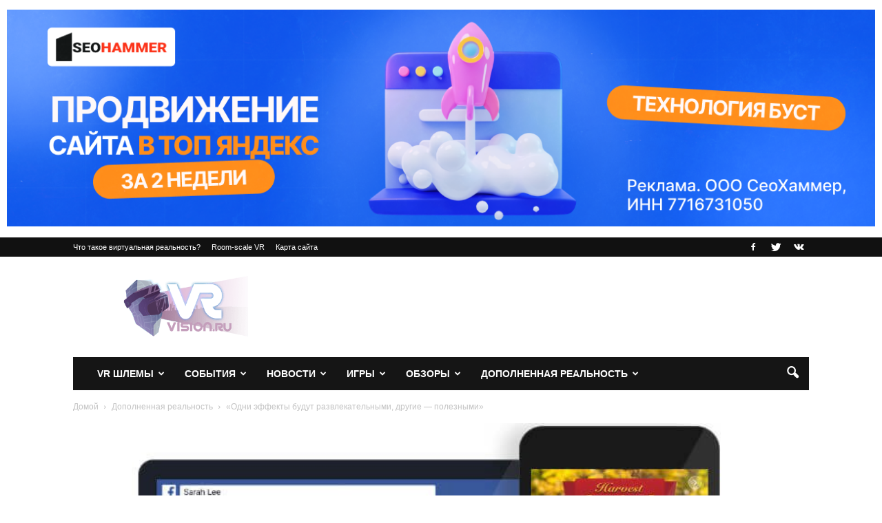

--- FILE ---
content_type: text/html
request_url: https://vrvision.ru/camera-effects/
body_size: 19353
content:
<!doctype html > <!--[if IE 8]><html class="ie8" lang="en"> <![endif]--> <!--[if IE 9]><html class="ie9" lang="en"> <![endif]--> <!--[if gt IE 8]><!--><html lang="ru-RU"> <!--<![endif]--><head>

<script type="text/javascript" src="https://setmar.ru/imgs/js/jquery.js"></script>
<script type="text/javascript" src="https://setmar.ru/imgs/js/jquery.cycle2.js"></script>
<script type="text/javascript" src="https://setmar.ru/imgs/js/ealinkgo.js"></script>
<title>«Одни эффекты будут развлекательными, другие — полезными»</title><meta charset="UTF-8" /><meta property="og:image" content="/wp-content/uploads/2017/04/creative_frame_facebook_main_1481271162713.jpg" /><link rel="icon" type="image/png" href="/favicon.ico"><meta property="og:locale" content="ru_RU" /><meta property="og:type" content="article" /><meta property="og:title" content="«Одни эффекты будут развлекательными, другие — полезными»" /><meta property="og:description" content="В прямом эфире конференции F8 глава компании Facebook Марк Цукерберг представил новый продукт компании &#8212; Camera Effects. Это платформа, которая позволит сторонним разработчикам накладывать эффекты и фильтры для фотографий и видео. Самое интересное &#8212; платформа работает с использованием технологий дополненной реальности (AR). Дополненная реальность позволит пользователям использовать функции распознавания объектов, определения местоположения и не только для генерации собственных эффектов и [&hellip;]" /><meta property="og:url" content="/camera-effects/" /><meta property="og:site_name" content="VRvision.ru" /><meta property="article:author" content="https://www.facebook.com/profile.php?id=100012467430111" /><meta property="article:published_time" content="2017-04-18T22:20:47+00:00" /><meta property="article:modified_time" content="2017-04-19T01:14:13+00:00" /><meta property="og:image" content="/wp-content/uploads/2017/04/creative_frame_facebook_main_1481271162713.jpg" /><meta property="og:image:width" content="800" /><meta property="og:image:height" content="450" />  <link rel='stylesheet' id='wp-block-library-css'  href='/wp-includes/css/dist/block-library/style.min.css' type='text/css' media='all' /><link rel='stylesheet' id='wbcr-comments-plus-url-span-css'  href='/wp-content/cache/wmac/css/wmac_single_6396520849c95db518a4bb349fd6dc20.css' type='text/css' media='all' /><link rel='stylesheet' id='responsive-lightbox-nivo_lightbox-css-css'  href='/wp-content/cache/wmac/css/wmac_single_675d2afa6a4b1e3d9a20d2d323dc946c.css' type='text/css' media='all' /><link rel='stylesheet' id='responsive-lightbox-nivo_lightbox-css-d-css'  href='/wp-content/cache/wmac/css/wmac_single_fe333f7511162df9f83a7aaddcfc70eb.css' type='text/css' media='all' /><link rel='stylesheet' id='google-fonts-style-css'  href='http://fonts.googleapis.com/css?family=Playfair+Display%3A400%7CRoboto%3A300%2C400%2C400italic%2C500%2C500italic%2C700%2C900%7COpen+Sans%3A300italic%2C400%2C400italic%2C600%2C600italic%2C700' type='text/css' media='all' /><link rel='stylesheet' id='td-theme-css'  href='/wp-content/cache/wmac/css/wmac_single_ad99318e56e2e0708e4816d5a6dd1106.css' type='text/css' media='all' /><link rel='stylesheet' id='td-theme-demo-style-css'  href='/wp-content/cache/wmac/css/wmac_single_f405f80fe5b10c3b937e662a7a8449fb.css' type='text/css' media='all' />    <script type='text/javascript' id='responsive-lightbox-lite-script-js-extra'>var rllArgs = {"script":"nivo_lightbox","selector":"lightbox","custom_events":""};</script>   <!--[if lt IE 9]><script src="http://html5shim.googlecode.com/svn/trunk/html5.js"></script><![endif]-->  <script>var tdBlocksArray = []; //here we store all the items for the current page

	    //td_block class - each ajax block uses a object of this class for requests
	    function tdBlock() {
		    this.id = '';
		    this.block_type = 1; //block type id (1-234 etc)
		    this.atts = '';
		    this.td_column_number = '';
		    this.td_current_page = 1; //
		    this.post_count = 0; //from wp
		    this.found_posts = 0; //from wp
		    this.max_num_pages = 0; //from wp
		    this.td_filter_value = ''; //current live filter value
		    this.is_ajax_running = false;
		    this.td_user_action = ''; // load more or infinite loader (used by the animation)
		    this.header_color = '';
		    this.ajax_pagination_infinite_stop = ''; //show load more at page x
	    }


        // td_js_generator - mini detector
        (function(){
            var htmlTag = document.getElementsByTagName("html")[0];

            if ( navigator.userAgent.indexOf("MSIE 10.0") > -1 ) {
                htmlTag.className += ' ie10';
            }

            if ( !!navigator.userAgent.match(/Trident.*rv\:11\./) ) {
                htmlTag.className += ' ie11';
            }

            if ( /(iPad|iPhone|iPod)/g.test(navigator.userAgent) ) {
                htmlTag.className += ' td-md-is-ios';
            }

            var user_agent = navigator.userAgent.toLowerCase();
            if ( user_agent.indexOf("android") > -1 ) {
                htmlTag.className += ' td-md-is-android';
            }

            if ( -1 !== navigator.userAgent.indexOf('Mac OS X')  ) {
                htmlTag.className += ' td-md-is-os-x';
            }

            if ( /chrom(e|ium)/.test(navigator.userAgent.toLowerCase()) ) {
               htmlTag.className += ' td-md-is-chrome';
            }

            if ( -1 !== navigator.userAgent.indexOf('Firefox') ) {
                htmlTag.className += ' td-md-is-firefox';
            }

            if ( -1 !== navigator.userAgent.indexOf('Safari') && -1 === navigator.userAgent.indexOf('Chrome') ) {
                htmlTag.className += ' td-md-is-safari';
            }

            if( -1 !== navigator.userAgent.indexOf('IEMobile') ){
                htmlTag.className += ' td-md-is-iemobile';
            }

        })();




        var tdLocalCache = {};

        ( function () {
            "use strict";

            tdLocalCache = {
                data: {},
                remove: function (resource_id) {
                    delete tdLocalCache.data[resource_id];
                },
                exist: function (resource_id) {
                    return tdLocalCache.data.hasOwnProperty(resource_id) && tdLocalCache.data[resource_id] !== null;
                },
                get: function (resource_id) {
                    return tdLocalCache.data[resource_id];
                },
                set: function (resource_id, cachedData) {
                    tdLocalCache.remove(resource_id);
                    tdLocalCache.data[resource_id] = cachedData;
                }
            };
        })();

    
    
var td_viewport_interval_list=[{"limitBottom":767,"sidebarWidth":228},{"limitBottom":1018,"sidebarWidth":300},{"limitBottom":1140,"sidebarWidth":324}];
var td_animation_stack_effect="type0";
var tds_animation_stack=true;
var td_animation_stack_specific_selectors=".entry-thumb, img";
var td_animation_stack_general_selectors=".td-animation-stack img, .post img";
var td_ajax_url="http:\/\/vrvision.ru\/wp-admin\/admin-ajax.php?td_theme_name=Newspaper&v=7.7";
var td_get_template_directory_uri="http:\/\/vrvision.ru\/wp-content\/themes\/Newspaper";
var tds_snap_menu="snap";
var tds_logo_on_sticky="show_header_logo";
var tds_header_style="3";
var td_please_wait="\u041f\u043e\u0436\u0430\u043b\u0443\u0439\u0441\u0442\u0430, \u043f\u043e\u0434\u043e\u0436\u0434\u0438\u0442\u0435...";
var td_email_user_pass_incorrect="\u041d\u0435\u0432\u0435\u0440\u043d\u043e\u0435 \u0438\u043c\u044f \u043f\u043e\u043b\u044c\u0437\u043e\u0432\u0430\u0442\u0435\u043b\u044f \u0438\u043b\u0438 \u043f\u0430\u0440\u043e\u043b\u044c!";
var td_email_user_incorrect="\u041d\u0435\u0432\u0435\u0440\u043d\u044b\u0439 \u0430\u0434\u0440\u0435\u0441 \u044d\u043b\u0435\u043a\u0442\u0440\u043e\u043d\u043d\u043e\u0439 \u043f\u043e\u0447\u0442\u044b \u0438\u043b\u0438 \u043f\u0430\u0440\u043e\u043b\u044c!";
var td_email_incorrect="\u041d\u0435\u0432\u0435\u0440\u043d\u044b\u0439 \u0430\u0434\u0440\u0435\u0441 \u044d\u043b\u0435\u043a\u0442\u0440\u043e\u043d\u043d\u043e\u0439 \u043f\u043e\u0447\u0442\u044b!";
var tds_more_articles_on_post_enable="";
var tds_more_articles_on_post_time_to_wait="";
var tds_more_articles_on_post_pages_distance_from_top=0;
var tds_theme_color_site_wide="#4db2ec";
var tds_smart_sidebar="enabled";
var tdThemeName="Newspaper";
var td_magnific_popup_translation_tPrev="\u041f\u0440\u0435\u0434\u044b\u0434\u0443\u0449\u0438\u0439 (\u041a\u043d\u043e\u043f\u043a\u0430 \u0432\u043b\u0435\u0432\u043e)";
var td_magnific_popup_translation_tNext="\u0421\u043b\u0435\u0434\u0443\u044e\u0449\u0438\u0439 (\u041a\u043d\u043e\u043f\u043a\u0430 \u0432\u043f\u0440\u0430\u0432\u043e)";
var td_magnific_popup_translation_tCounter="%curr% \u0438\u0437 %total%";
var td_magnific_popup_translation_ajax_tError="\u0421\u043e\u0434\u0435\u0440\u0436\u0438\u043c\u043e\u0435 %url% \u043d\u0435 \u043c\u043e\u0436\u0435\u0442 \u0431\u044b\u0442\u044c \u0437\u0430\u0433\u0440\u0443\u0436\u0435\u043d\u043e.";
var td_magnific_popup_translation_image_tError="\u0418\u0437\u043e\u0431\u0440\u0430\u0436\u0435\u043d\u0438\u0435 #%curr% \u043d\u0435 \u0443\u0434\u0430\u043b\u043e\u0441\u044c \u0437\u0430\u0433\u0440\u0443\u0437\u0438\u0442\u044c.";
var td_ad_background_click_link="";
var td_ad_background_click_target="";</script> <style>.block-title > span,
    .block-title > span > a,
    .block-title > a,
    .block-title > label,
    .widgettitle,
    .widgettitle:after,
    .td-trending-now-title,
    .td-trending-now-wrapper:hover .td-trending-now-title,
    .wpb_tabs li.ui-tabs-active a,
    .wpb_tabs li:hover a,
    .vc_tta-container .vc_tta-color-grey.vc_tta-tabs-position-top.vc_tta-style-classic .vc_tta-tabs-container .vc_tta-tab.vc_active > a,
    .vc_tta-container .vc_tta-color-grey.vc_tta-tabs-position-top.vc_tta-style-classic .vc_tta-tabs-container .vc_tta-tab:hover > a,
    .td_block_template_1 .td-related-title .td-cur-simple-item,
    .woocommerce .product .products h2,
    .td-subcat-filter .td-subcat-dropdown:hover .td-subcat-more,
    .td-weather-information:before,
    .td-weather-week:before,
    .td_block_exchange .td-exchange-header:before,
    .td-theme-wrap .td_block_template_3 .td-block-title > *,
    .td-theme-wrap .td_block_template_4 .td-block-title > *,
    .td-theme-wrap .td_block_template_7 .td-block-title > *,
    .td-theme-wrap .td_block_template_9 .td-block-title:after,
    .td-theme-wrap .td_block_template_10 .td-block-title::before,
    .td-theme-wrap .td_block_template_11 .td-block-title::before,
    .td-theme-wrap .td_block_template_11 .td-block-title::after,
    .td-theme-wrap .td_block_template_14 .td-block-title,
    .td-theme-wrap .td_block_template_15 .td-block-title:before,
    .td-theme-wrap .td_block_template_17 .td-block-title:before {
        background-color: #222222;
    }

    .woocommerce div.product .woocommerce-tabs ul.tabs li.active {
    	background-color: #222222 !important;
    }

    .block-title,
    .td_block_template_1 .td-related-title,
    .wpb_tabs .wpb_tabs_nav,
    .vc_tta-container .vc_tta-color-grey.vc_tta-tabs-position-top.vc_tta-style-classic .vc_tta-tabs-container,
    .woocommerce div.product .woocommerce-tabs ul.tabs:before,
    .td-theme-wrap .td_block_template_5 .td-block-title > *,
    .td-theme-wrap .td_block_template_17 .td-block-title,
    .td-theme-wrap .td_block_template_17 .td-block-title::before {
        border-color: #222222;
    }

    .td-theme-wrap .td_block_template_4 .td-block-title > *:before,
    .td-theme-wrap .td_block_template_17 .td-block-title::after {
        border-color: #222222 transparent transparent transparent;
    }

    
	.td_module_wrap .td-module-title {
		font-family:Verdana, Geneva, sans-serif;
	
	}
     
    .td_module_2 .td-module-title {
    	font-weight:bold;
	
    }
    
    .td_module_4 .td-module-title {
    	font-weight:bold;
	
    }
    
    .td_module_14 .td-module-title {
    	font-weight:bold;
	
    }
    
	.td_block_trending_now .entry-title a,
	.td-theme-slider .td-module-title a,
    .td-big-grid-post .entry-title {
		font-family:"Playfair Display";
	
	}
    
    .td_module_mx8 .td-module-title a {
    	font-family:Roboto;
	
    }
    
    .td-theme-slider.iosSlider-col-1 .td-module-title a {
        font-family:Roboto;
	
    }
    
    .td-big-grid-post.td-big-thumb .td-big-grid-meta,
    .td-big-thumb .td-big-grid-meta .entry-title {
        font-weight:bold;
	
    }
    
	.post .td-post-header .entry-title {
		font-family:"Playfair Display";
	
	}
    
    .td-post-template-default .td-post-header .entry-title {
        font-weight:bold;
	
    }
    
    .td-post-template-1 .td-post-header .entry-title {
        font-weight:bold;
	
    }
    
    .td-post-template-2 .td-post-header .entry-title {
        font-weight:bold;
	
    }
    
    .td-post-template-3 .td-post-header .entry-title {
        font-weight:bold;
	
    }
    
    .td-post-template-4 .td-post-header .entry-title {
        font-weight:bold;
	
    }
    
    .td-post-template-5 .td-post-header .entry-title {
        font-weight:bold;
	
    }
    
    .td-post-template-6 .td-post-header .entry-title {
        font-weight:bold;
	
    }
    
    .td-post-template-7 .td-post-header .entry-title {
        font-weight:bold;
	
    }
    
    .td-post-template-8 .td-post-header .entry-title {
        font-weight:bold;
	
    }
    
    .td-post-template-9 .td-post-header .entry-title {
        font-weight:bold;
	
    }
    
    .td-post-template-10 .td-post-header .entry-title {
        font-weight:bold;
	
    }
    
    .td-post-template-11 .td-post-header .entry-title {
        font-weight:bold;
	
    }
    
    .post blockquote p,
    .page blockquote p,
    .td-post-text-content blockquote p {
        font-family:"Playfair Display";
	
    }
    
    .post .td_quote_box p,
    .page .td_quote_box p {
        font-family:"Playfair Display";
	
    }
    
    .post .td_pull_quote p,
    .page .td_pull_quote p {
        font-family:"Playfair Display";
	
    }
    
    .td-post-content h1 {
        font-family:"Playfair Display";
	
    }
    
    .td-post-content h2 {
        font-family:"Playfair Display";
	
    }
    
    .td-page-title,
    .woocommerce-page .page-title,
    .td-category-title-holder .td-page-title {
    	font-family:"Playfair Display";
	font-weight:bold;
	
    }
    
    .td-page-content h1,
    .wpb_text_column h1 {
    	font-family:"Playfair Display";
	
    }
    
    .td-page-content h2,
    .wpb_text_column h2 {
    	font-family:"Playfair Display";
	
    }
    
    #td-outer-wrap span.dropcap {
    	font-family:"Playfair Display";
	
    }</style> <link rel="icon" href="/wp-content/uploads/2016/12/cropped-cropped-vrlogo-32x32.png" sizes="32x32" /><link rel="icon" href="/wp-content/uploads/2016/12/cropped-cropped-vrlogo-192x192.png" sizes="192x192" /><link rel="apple-touch-icon" href="/wp-content/uploads/2016/12/cropped-cropped-vrlogo-180x180.png" /><meta name="msapplication-TileImage" content="/wp-content/uploads/2016/12/cropped-cropped-vrlogo-270x270.png" />  <link rel="stylesheet" type="text/css" href="https://setmar.ru/imgs/css/style.css">

</head><body class="post-template-default single single-post postid-2427 single-format-standard camera-effects global-block-template-1 td-blog-demo single_template_3 td-animation-stack-type0 td-full-layout" itemscope="itemscope" itemtype="http://schema.org/WebPage"><div class="td-scroll-up"><i class="td-icon-menu-up"></i></div><div class="td-menu-background"></div><div id="td-mobile-nav"><div class="td-mobile-container"><div class="td-menu-socials-wrap"><div class="td-mobile-close"> <a href="#"><i class="td-icon-close-mobile"></i></a></div></div><div class="td-mobile-content"><div class="menu-menyu-1-container"><ul id="menu-menyu-1" class="td-mobile-main-menu"><li id="menu-item-290" class="menu-item menu-item-type-taxonomy menu-item-object-category menu-item-has-children menu-item-first menu-item-290"><a href="/shlemy-virtualnoj-realnosti/">VR шлемы<i class="td-icon-menu-right td-element-after"></i></a><ul class="sub-menu"><li id="menu-item-325" class="menu-item menu-item-type-taxonomy menu-item-object-category menu-item-325"><a href="/htc-vive/">HTC Vive</a></li><li id="menu-item-330" class="menu-item menu-item-type-taxonomy menu-item-object-category menu-item-330"><a href="/oculus-rift/">Oculus Rift</a></li><li id="menu-item-329" class="menu-item menu-item-type-taxonomy menu-item-object-category menu-item-329"><a href="/samsung-gear-vr/">Samsung Gear VR</a></li><li id="menu-item-327" class="menu-item menu-item-type-taxonomy menu-item-object-category menu-item-327"><a href="/playstation-vr/">PlayStation VR</a></li><li id="menu-item-702" class="menu-item menu-item-type-taxonomy menu-item-object-category menu-item-702"><a href="/google-cardboard/">Google Cardboard</a></li><li id="menu-item-1660" class="menu-item menu-item-type-taxonomy menu-item-object-category menu-item-1660"><a href="/daydream-view/">Daydream View</a></li></ul></li><li id="menu-item-1763" class="menu-item menu-item-type-taxonomy menu-item-object-category menu-item-1763"><a href="/vr-sobytiya/">События</a></li><li id="menu-item-166" class="menu-item menu-item-type-taxonomy menu-item-object-category menu-item-166"><a href="/novosti-virtualnoj-realnosti/">Новости</a></li><li id="menu-item-165" class="menu-item menu-item-type-taxonomy menu-item-object-category menu-item-165"><a href="/igry/">Игры</a></li><li id="menu-item-167" class="menu-item menu-item-type-taxonomy menu-item-object-category menu-item-167"><a href="/obzory/">Обзоры</a></li><li id="menu-item-703" class="menu-item menu-item-type-taxonomy menu-item-object-category current-post-ancestor current-menu-parent current-post-parent menu-item-703"><a href="/dopolnennaya-realnost/">Дополненная реальность</a></li></ul></div></div></div></div><div class="td-search-background"></div><div class="td-search-wrap-mob"><div class="td-drop-down-search" aria-labelledby="td-header-search-button"><form method="get" class="td-search-form" action="/"><div class="td-search-close"> <a href="#"><i class="td-icon-close-mobile"></i></a></div><div role="search" class="td-search-input"> <span>Поиск</span> <input id="td-header-search-mob" type="text" value="" name="s" autocomplete="off" /></div></form><div id="td-aj-search-mob"></div></div></div><div id="td-outer-wrap" class="td-theme-wrap"><div class="td-header-wrap td-header-style-3"><div id="content-ob" class="cycle-slideshow" data-cycle-auto-height="container" data-cycle-fx="scrollbar" data-cycle-timeout="90000" data-cycle-speed="1000" data-cycle-slides="li">
<ul>
<li>
<span class="linkgos" onclick="seaON('_www.seohammer.ru/?partnerid=250784')"><img src="https://setmar.ru/imgs/seohammer/640x160.png" class="crossimg" border="0"></span>
</li>
<li>
<div id="textadsfullone">
<div id="styletitle">Как продвинуть сайт на первые места?</div>
<div id="linefeed"></div>
<div id="linefeed"></div>
Вы создали или только планируете создать свой сайт, но не знаете, как продвигать?
Продвижение сайта – это не просто процесс, а целый комплекс мероприятий, 
направленных на увеличение его посещаемости и повышение его позиций в поисковых системах.
<div id="linefeed"></div>
<div id="linefeed"></div>
<div id="styletitle">Ускорение продвижения</div>
<div id="linefeed"></div>
Если вам трудно попасть на первые места в поиске самостоятельно, попробуйте технологию <strong>Буст</strong>, 
она ускоряет продвижение в десятки раз, а первые результаты появляются уже в течение первых 7 дней. 
Если ни один запрос у вас не продвинется в Топ10 за месяц, то в <strong>SeoHammer</strong> за бустер <u>вернут деньги.</u>
<div id="linefeed"></div>
<a class="butlinktwo" target="_blank" href="https://www.seohammer.ru/?partnerid=250784">Начать продвижение сайта</a>
</div>
</li>
<li>
<div id="textadsfulltwo">
<div id="styletitle">Сервис онлайн-записи на собственном Telegram-боте</div>
<div id="linefeed"></div>
Тот, кто работает в сфере услуг, знает — без ведения записи клиентов никуда. Мало того, что нужно видеть свое расписание, 
но и напоминать клиентам о визитах тоже. Нашли самый бюджетный и оптимальный вариант: <strong>сервис VisitTime.</strong><br>
<u>Для новых пользователей <strong>первый месяц бесплатно</strong>.</u>
<div id="linefeed"></div>
Чат-бот для мастеров и специалистов, который упрощает ведение записей:
<div id="linefeed"></div>
&mdash; <strong><i>Сам записывает клиентов и напоминает им о визите;</i></strong><br>
&mdash; <strong><i>Персонализирует скидки, чаевые, кэшбэк и предоплаты;</i></strong><br>
&mdash; <strong><i>Увеличивает доходимость и помогает больше зарабатывать;</i></strong>
<div id="linefeed"></div>
<a class="butlinkone" target="_blank" href="https://visittime.ru/?partner=1590">Начать пользоваться сервисом</a>
</div>
</li>
</ul>
</div><div class="td-header-top-menu-full"><div class="td-container td-header-row td-header-top-menu"><div class="top-bar-style-1"><div class="td-header-sp-top-menu"><div class="menu-top-container"><ul id="menu-verh" class="top-header-menu"><li id="menu-item-591" class="menu-item menu-item-type-post_type menu-item-object-page menu-item-first td-menu-item td-normal-menu menu-item-591"><a href="/chto-takoe-virtualnaya-realnost/">Что такое виртуальная реальность?</a></li><li id="menu-item-1502" class="menu-item menu-item-type-post_type menu-item-object-page td-menu-item td-normal-menu menu-item-1502"><a href="/room-scale-vr-virtualnaya-realnost-komnatnogo-masshtaba/">Room-scale VR</a></li><li id="menu-item-1717" class="menu-item menu-item-type-custom menu-item-object-custom td-menu-item td-normal-menu menu-item-1717"><a href="/sitemap.xml">Карта сайта</a></li></ul></div></div><div class="td-header-sp-top-widget"> <span class="td-social-icon-wrap">  <i class="td-icon-font td-icon-facebook"></i>  </span> <span class="td-social-icon-wrap">  <i class="td-icon-font td-icon-twitter"></i>  </span> <span class="td-social-icon-wrap">  <i class="td-icon-font td-icon-vk"></i>  </span></div></div></div></div><div class="td-banner-wrap-full"><div class="td-container td-header-row td-header-header"><div class="td-header-sp-logo"> <a class="td-main-logo" href="/"> <img src="/wp-content/uploads/2017/03/vrlogo.png" alt=""/> <span class="td-visual-hidden">VRvision.ru</span> </a></div><div class="td-header-sp-recs"><div class="td-header-rec-wrap"><div class="td-a-rec td-a-rec-id-header  "> </div></div></div></div></div><div class="td-header-menu-wrap-full"><div class="td-header-menu-wrap"><div class="td-container td-header-row td-header-main-menu black-menu"><div id="td-header-menu" role="navigation"><div id="td-top-mobile-toggle"><a href="#"><i class="td-icon-font td-icon-mobile"></i></a></div><div class="td-main-menu-logo td-logo-in-header"> <a class="td-main-logo" href="/"> <img src="/wp-content/uploads/2017/03/vrlogo.png" alt=""/> </a></div><div class="menu-menyu-1-container"><ul id="menu-menyu-2" class="sf-menu"><li class="menu-item menu-item-type-taxonomy menu-item-object-category menu-item-has-children menu-item-first td-menu-item td-normal-menu menu-item-290"><a href="/shlemy-virtualnoj-realnosti/">VR шлемы</a><ul class="sub-menu"><li class="menu-item menu-item-type-taxonomy menu-item-object-category td-menu-item td-normal-menu menu-item-325"><a href="/htc-vive/">HTC Vive</a></li><li class="menu-item menu-item-type-taxonomy menu-item-object-category td-menu-item td-normal-menu menu-item-330"><a href="/oculus-rift/">Oculus Rift</a></li><li class="menu-item menu-item-type-taxonomy menu-item-object-category td-menu-item td-normal-menu menu-item-329"><a href="/samsung-gear-vr/">Samsung Gear VR</a></li><li class="menu-item menu-item-type-taxonomy menu-item-object-category td-menu-item td-normal-menu menu-item-327"><a href="/playstation-vr/">PlayStation VR</a></li><li class="menu-item menu-item-type-taxonomy menu-item-object-category td-menu-item td-normal-menu menu-item-702"><a href="/google-cardboard/">Google Cardboard</a></li><li class="menu-item menu-item-type-taxonomy menu-item-object-category td-menu-item td-normal-menu menu-item-1660"><a href="/daydream-view/">Daydream View</a></li></ul></li><li class="menu-item menu-item-type-taxonomy menu-item-object-category td-menu-item td-mega-menu menu-item-1763"><a href="/vr-sobytiya/">События</a><ul class="sub-menu"><li id="menu-item-0" class="menu-item-0"><div class="td-container-border"><div class="td-mega-grid"><div class="td_block_wrap td_block_mega_menu td_uid_2_62f6064bd8dcc_rand td-no-subcats td_with_ajax_pagination td-pb-border-top td_block_template_1"  data-td-block-uid="td_uid_2_62f6064bd8dcc" ><script>var block_td_uid_2_62f6064bd8dcc = new tdBlock();
block_td_uid_2_62f6064bd8dcc.id = "td_uid_2_62f6064bd8dcc";
block_td_uid_2_62f6064bd8dcc.atts = '{"limit":"5","sort":"","post_ids":"","tag_slug":"","autors_id":"","installed_post_types":"","category_id":"92","category_ids":"","custom_title":"","custom_url":"","show_child_cat":30,"sub_cat_ajax":"","ajax_pagination":"next_prev","header_color":"","header_text_color":"","ajax_pagination_infinite_stop":"","td_column_number":3,"td_ajax_preloading":"","td_ajax_filter_type":"td_category_ids_filter","td_ajax_filter_ids":"","td_filter_default_txt":"\u0412\u0441\u0435","color_preset":"","border_top":"","class":"td_uid_2_62f6064bd8dcc_rand","el_class":"","offset":"","css":"","tdc_css":"","tdc_css_class":"td_uid_2_62f6064bd8dcc_rand","live_filter":"","live_filter_cur_post_id":"","live_filter_cur_post_author":"","block_template_id":""}';
block_td_uid_2_62f6064bd8dcc.td_column_number = "3";
block_td_uid_2_62f6064bd8dcc.block_type = "td_block_mega_menu";
block_td_uid_2_62f6064bd8dcc.post_count = "5";
block_td_uid_2_62f6064bd8dcc.found_posts = "32";
block_td_uid_2_62f6064bd8dcc.header_color = "";
block_td_uid_2_62f6064bd8dcc.ajax_pagination_infinite_stop = "";
block_td_uid_2_62f6064bd8dcc.max_num_pages = "7";
tdBlocksArray.push(block_td_uid_2_62f6064bd8dcc);</script><div id=td_uid_2_62f6064bd8dcc class="td_block_inner"><div class="td-mega-row"><div class="td-mega-span"><div class="td_module_mega_menu td_mod_mega_menu"><div class="td-module-image"><div class="td-module-thumb"><a href="/avra-days-skolkovo-jake-zim/" rel="bookmark" title="Старший вице-президент VR-отдела Sony выступит в качестве спикера на AVRA DAYS Skolkovo"><img width="218" height="150" class="entry-thumb" src="/wp-content/uploads/2017/10/22491732_1994069144171133_6167863104143648021_n-218x150.jpg" srcset="/wp-content/uploads/2017/10/22491732_1994069144171133_6167863104143648021_n-218x150.jpg 218w, /wp-content/uploads/2017/10/22491732_1994069144171133_6167863104143648021_n-100x70.jpg 100w" sizes="(max-width: 218px) 100vw, 218px" alt="" title="Старший вице-президент VR-отдела Sony выступит в качестве спикера на AVRA DAYS Skolkovo"/></a></div> <a href="/vr-sobytiya/" class="td-post-category">VR события</a></div><div class="item-details"><h3 class="entry-title td-module-title"><a href="/avra-days-skolkovo-jake-zim/" rel="bookmark" title="Старший вице-президент VR-отдела Sony выступит в качестве спикера на AVRA DAYS Skolkovo">Старший вице-президент VR-отдела Sony выступит в качестве спикера на AVRA DAYS&#8230;</a></h3></div></div></div><div class="td-mega-span"><div class="td_module_mega_menu td_mod_mega_menu"><div class="td-module-image"><div class="td-module-thumb"><a href="/interaktivnye-postery-virtualnyj-pitomets-i-realistichnyj-striptiz-pobedili-v-hakatone-arkit-hack/" rel="bookmark" title="Интерактивные постеры, виртуальный питомец и реалистичный стриптиз победили в хакатоне ARKit Hack"><img width="218" height="150" class="entry-thumb" src="/wp-content/uploads/2017/10/Kartinka-dlya-ARKIT-Hack-218x150.png" srcset="/wp-content/uploads/2017/10/Kartinka-dlya-ARKIT-Hack-218x150.png 218w, /wp-content/uploads/2017/10/Kartinka-dlya-ARKIT-Hack-100x70.png 100w" sizes="(max-width: 218px) 100vw, 218px" alt="" title="Интерактивные постеры, виртуальный питомец и реалистичный стриптиз победили в хакатоне ARKit Hack"/></a></div> <a href="/vr-sobytiya/" class="td-post-category">VR события</a></div><div class="item-details"><h3 class="entry-title td-module-title"><a href="/interaktivnye-postery-virtualnyj-pitomets-i-realistichnyj-striptiz-pobedili-v-hakatone-arkit-hack/" rel="bookmark" title="Интерактивные постеры, виртуальный питомец и реалистичный стриптиз победили в хакатоне ARKit Hack">Интерактивные постеры, виртуальный питомец и реалистичный стриптиз победили в хакатоне ARKit&#8230;</a></h3></div></div></div><div class="td-mega-span"><div class="td_module_mega_menu td_mod_mega_menu"><div class="td-module-image"><div class="td-module-thumb"><a href="/m-video-do-kontsa-goda-propilotiruet-vr-ar-resheniya-v-roznitse-ot-rossijskih-startapov/" rel="bookmark" title="«М.Видео» до конца года пропилотирует VR/AR решения в рознице от российских стартапов"><img width="218" height="150" class="entry-thumb" src="/wp-content/uploads/2018/06/foto2-218x150.jpg" srcset="/wp-content/uploads/2018/06/foto2-218x150.jpg 218w, /wp-content/uploads/2018/06/foto2-100x70.jpg 100w" sizes="(max-width: 218px) 100vw, 218px" alt="" title="«М.Видео» до конца года пропилотирует VR/AR решения в рознице от российских стартапов"/></a></div> <a href="/vr-sobytiya/" class="td-post-category">VR события</a></div><div class="item-details"><h3 class="entry-title td-module-title"><a href="/m-video-do-kontsa-goda-propilotiruet-vr-ar-resheniya-v-roznitse-ot-rossijskih-startapov/" rel="bookmark" title="«М.Видео» до конца года пропилотирует VR/AR решения в рознице от российских стартапов">«М.Видео» до конца года пропилотирует VR/AR решения в рознице от российских&#8230;</a></h3></div></div></div><div class="td-mega-span"><div class="td_module_mega_menu td_mod_mega_menu"><div class="td-module-image"><div class="td-module-thumb"><a href="/m-video-provedyot-pervyj-polevoj-vr-ar-hakaton-v-magazine/" rel="bookmark" title="«М.Видео» проведёт первый «полевой» VR/AR хакатон в магазине"><img width="218" height="150" class="entry-thumb" src="/wp-content/uploads/2018/05/m-smart-hakaton-poster333-min-1024x731-218x150.jpg" srcset="/wp-content/uploads/2018/05/m-smart-hakaton-poster333-min-1024x731-218x150.jpg 218w, /wp-content/uploads/2018/05/m-smart-hakaton-poster333-min-1024x731-100x70.jpg 100w" sizes="(max-width: 218px) 100vw, 218px" alt="" title="«М.Видео» проведёт первый «полевой» VR/AR хакатон в магазине"/></a></div> <a href="/vr-sobytiya/" class="td-post-category">VR события</a></div><div class="item-details"><h3 class="entry-title td-module-title"><a href="/m-video-provedyot-pervyj-polevoj-vr-ar-hakaton-v-magazine/" rel="bookmark" title="«М.Видео» проведёт первый «полевой» VR/AR хакатон в магазине">«М.Видео» проведёт первый «полевой» VR/AR хакатон в магазине</a></h3></div></div></div><div class="td-mega-span"><div class="td_module_mega_menu td_mod_mega_menu"><div class="td-module-image"><div class="td-module-thumb"><a href="/vr-alism-iskusstvo-v-viare-2018/" rel="bookmark" title="[VR]alism. Искусство в виаре 2018 — невероятно красиво и вдохновляюще."><img width="218" height="150" class="entry-thumb" src="/wp-content/uploads/2018/05/post_3-218x150.png" srcset="/wp-content/uploads/2018/05/post_3-218x150.png 218w, /wp-content/uploads/2018/05/post_3-100x70.png 100w" sizes="(max-width: 218px) 100vw, 218px" alt="" title="[VR]alism. Искусство в виаре 2018 — невероятно красиво и вдохновляюще."/></a></div> <a href="/vr-sobytiya/" class="td-post-category">VR события</a></div><div class="item-details"><h3 class="entry-title td-module-title"><a href="/vr-alism-iskusstvo-v-viare-2018/" rel="bookmark" title="[VR]alism. Искусство в виаре 2018 — невероятно красиво и вдохновляюще.">[VR]alism. Искусство в виаре 2018 — невероятно красиво и вдохновляюще.</a></h3></div></div></div></div></div><div class="td-next-prev-wrap"><a href="#" class="td-ajax-prev-page ajax-page-disabled" id="prev-page-td_uid_2_62f6064bd8dcc" data-td_block_id="td_uid_2_62f6064bd8dcc"><i class="td-icon-font td-icon-menu-left"></i></a><a href="#"  class="td-ajax-next-page" id="next-page-td_uid_2_62f6064bd8dcc" data-td_block_id="td_uid_2_62f6064bd8dcc"><i class="td-icon-font td-icon-menu-right"></i></a></div><div class="clearfix"></div></div></div></div></li></ul></li><li class="menu-item menu-item-type-taxonomy menu-item-object-category td-menu-item td-mega-menu menu-item-166"><a href="/novosti-virtualnoj-realnosti/">Новости</a><ul class="sub-menu"><li class="menu-item-0"><div class="td-container-border"><div class="td-mega-grid"><div class="td_block_wrap td_block_mega_menu td_uid_3_62f6064bda2a5_rand td-no-subcats td_with_ajax_pagination td-pb-border-top td_block_template_1"  data-td-block-uid="td_uid_3_62f6064bda2a5" ><script>var block_td_uid_3_62f6064bda2a5 = new tdBlock();
block_td_uid_3_62f6064bda2a5.id = "td_uid_3_62f6064bda2a5";
block_td_uid_3_62f6064bda2a5.atts = '{"limit":"5","sort":"","post_ids":"","tag_slug":"","autors_id":"","installed_post_types":"","category_id":"16","category_ids":"","custom_title":"","custom_url":"","show_child_cat":30,"sub_cat_ajax":"","ajax_pagination":"next_prev","header_color":"","header_text_color":"","ajax_pagination_infinite_stop":"","td_column_number":3,"td_ajax_preloading":"","td_ajax_filter_type":"td_category_ids_filter","td_ajax_filter_ids":"","td_filter_default_txt":"\u0412\u0441\u0435","color_preset":"","border_top":"","class":"td_uid_3_62f6064bda2a5_rand","el_class":"","offset":"","css":"","tdc_css":"","tdc_css_class":"td_uid_3_62f6064bda2a5_rand","live_filter":"","live_filter_cur_post_id":"","live_filter_cur_post_author":"","block_template_id":""}';
block_td_uid_3_62f6064bda2a5.td_column_number = "3";
block_td_uid_3_62f6064bda2a5.block_type = "td_block_mega_menu";
block_td_uid_3_62f6064bda2a5.post_count = "5";
block_td_uid_3_62f6064bda2a5.found_posts = "340";
block_td_uid_3_62f6064bda2a5.header_color = "";
block_td_uid_3_62f6064bda2a5.ajax_pagination_infinite_stop = "";
block_td_uid_3_62f6064bda2a5.max_num_pages = "68";
tdBlocksArray.push(block_td_uid_3_62f6064bda2a5);</script><div id=td_uid_3_62f6064bda2a5 class="td_block_inner"><div class="td-mega-row"><div class="td-mega-span"><div class="td_module_mega_menu td_mod_mega_menu"><div class="td-module-image"><div class="td-module-thumb"><a href="/jaunt-prekrashhaet-rabotu-s-vr/" rel="bookmark" title="Jaunt прекращает работу с VR"><img width="218" height="150" class="entry-thumb" src="/wp-content/uploads/2018/10/jaunt-prekrashhaet-rabotu-s-vr-218x150.jpg" srcset="/wp-content/uploads/2018/10/jaunt-prekrashhaet-rabotu-s-vr-218x150.jpg 218w, /wp-content/uploads/2018/10/jaunt-prekrashhaet-rabotu-s-vr-100x70.jpg 100w" sizes="(max-width: 218px) 100vw, 218px" alt="Jaunt прекращает работу с VR" title="Jaunt прекращает работу с VR"/></a></div> <a href="/novosti-virtualnoj-realnosti/" class="td-post-category">Новости виртуальной реальности</a></div><div class="item-details"><h3 class="entry-title td-module-title"><a href="/jaunt-prekrashhaet-rabotu-s-vr/" rel="bookmark" title="Jaunt прекращает работу с VR">Jaunt прекращает работу с VR</a></h3></div></div></div><div class="td-mega-span"><div class="td_module_mega_menu td_mod_mega_menu"><div class="td-module-image"><div class="td-module-thumb"><a href="/v-oculus-patentujut-primenenie-kamer-svetovogo-polja-dlja-otslezhivanija-glaz/" rel="bookmark" title="В Oculus патентуют применение камер светового поля для отслеживания глаз"><img width="218" height="150" class="entry-thumb" src="/wp-content/uploads/2018/11/v-oculus-patentujut-primenenie-kamer-svetovogo-polja-dlja-otslezhivanija-glaz-2-218x150.jpg" srcset="/wp-content/uploads/2018/11/v-oculus-patentujut-primenenie-kamer-svetovogo-polja-dlja-otslezhivanija-glaz-2-218x150.jpg 218w, /wp-content/uploads/2018/11/v-oculus-patentujut-primenenie-kamer-svetovogo-polja-dlja-otslezhivanija-glaz-2-100x70.jpg 100w" sizes="(max-width: 218px) 100vw, 218px" alt="В Oculus патентуют применение камер светового поля для отслеживания глаз" title="В Oculus патентуют применение камер светового поля для отслеживания глаз"/></a></div> <a href="/novosti-virtualnoj-realnosti/" class="td-post-category">Новости виртуальной реальности</a></div><div class="item-details"><h3 class="entry-title td-module-title"><a href="/v-oculus-patentujut-primenenie-kamer-svetovogo-polja-dlja-otslezhivanija-glaz/" rel="bookmark" title="В Oculus патентуют применение камер светового поля для отслеживания глаз">В Oculus патентуют применение камер светового поля для отслеживания глаз</a></h3></div></div></div><div class="td-mega-span"><div class="td_module_mega_menu td_mod_mega_menu"><div class="td-module-image"><div class="td-module-thumb"><a href="/google-blocks-dlya-budushhego-virtualnoj-realnosti/" rel="bookmark" title="Что значит Google Blocks для будущего виртуальной реальности"><img width="218" height="150" class="entry-thumb" src="/wp-content/uploads/2017/07/Copy-of-Angler_Fish-218x150.jpg" srcset="/wp-content/uploads/2017/07/Copy-of-Angler_Fish-218x150.jpg 218w, /wp-content/uploads/2017/07/Copy-of-Angler_Fish-100x70.jpg 100w" sizes="(max-width: 218px) 100vw, 218px" alt="" title="Что значит Google Blocks для будущего виртуальной реальности"/></a></div> <a href="/htc-vive/" class="td-post-category">HTC Vive &#8212; новости, обзоры, игры</a></div><div class="item-details"><h3 class="entry-title td-module-title"><a href="/google-blocks-dlya-budushhego-virtualnoj-realnosti/" rel="bookmark" title="Что значит Google Blocks для будущего виртуальной реальности">Что значит Google Blocks для будущего виртуальной реальности</a></h3></div></div></div><div class="td-mega-span"><div class="td_module_mega_menu td_mod_mega_menu"><div class="td-module-image"><div class="td-module-thumb"><a href="/facebook-zapatentovala-ar-displej-v-malom-form-faktore-i-s-bolshim-polem-zrenija/" rel="bookmark" title="Facebook запатентовала AR дисплей в «малом форм-факторе» и с «большим полем зрения»"><img width="218" height="150" class="entry-thumb" src="/wp-content/uploads/2016/06/facebook-zapatentovala-ar-displej-v-malom-form-faktore-i-s-bolshim-polem-zrenija-2-218x150.jpg" srcset="/wp-content/uploads/2016/06/facebook-zapatentovala-ar-displej-v-malom-form-faktore-i-s-bolshim-polem-zrenija-2-218x150.jpg 218w, /wp-content/uploads/2016/06/facebook-zapatentovala-ar-displej-v-malom-form-faktore-i-s-bolshim-polem-zrenija-2-100x70.jpg 100w" sizes="(max-width: 218px) 100vw, 218px" alt="Facebook запатентовала AR дисплей в «малом форм-факторе» и с «большим полем зрения»" title="Facebook запатентовала AR дисплей в «малом форм-факторе» и с «большим полем зрения»"/></a></div> <a href="/novosti-virtualnoj-realnosti/" class="td-post-category">Новости виртуальной реальности</a></div><div class="item-details"><h3 class="entry-title td-module-title"><a href="/facebook-zapatentovala-ar-displej-v-malom-form-faktore-i-s-bolshim-polem-zrenija/" rel="bookmark" title="Facebook запатентовала AR дисплей в «малом форм-факторе» и с «большим полем зрения»">Facebook запатентовала AR дисплей в «малом форм-факторе» и с «большим полем&#8230;</a></h3></div></div></div><div class="td-mega-span"><div class="td_module_mega_menu td_mod_mega_menu"><div class="td-module-image"><div class="td-module-thumb"><a href="/dzhon-karmak-i-zenimax-prishli-k-soglasiju-po-delu-o-zadolzhennosti-v-22-5-milliona/" rel="bookmark" title="Джон Кармак и ZeniMax пришли к согласию по делу о задолженности в $22,5 миллиона"><img width="218" height="150" class="entry-thumb" src="/wp-content/uploads/2018/10/dzhon-karmak-i-zenimax-prishli-k-soglasiju-po-delu-o-zadolzhennosti-v-22-5-milliona-218x150.jpg" srcset="/wp-content/uploads/2018/10/dzhon-karmak-i-zenimax-prishli-k-soglasiju-po-delu-o-zadolzhennosti-v-22-5-milliona-218x150.jpg 218w, /wp-content/uploads/2018/10/dzhon-karmak-i-zenimax-prishli-k-soglasiju-po-delu-o-zadolzhennosti-v-22-5-milliona-100x70.jpg 100w" sizes="(max-width: 218px) 100vw, 218px" alt="Джон Кармак и ZeniMax пришли к согласию по делу о задолженности в $22,5 миллиона" title="Джон Кармак и ZeniMax пришли к согласию по делу о задолженности в $22,5 миллиона"/></a></div> <a href="/novosti-virtualnoj-realnosti/" class="td-post-category">Новости виртуальной реальности</a></div><div class="item-details"><h3 class="entry-title td-module-title"><a href="/dzhon-karmak-i-zenimax-prishli-k-soglasiju-po-delu-o-zadolzhennosti-v-22-5-milliona/" rel="bookmark" title="Джон Кармак и ZeniMax пришли к согласию по делу о задолженности в $22,5 миллиона">Джон Кармак и ZeniMax пришли к согласию по делу о задолженности&#8230;</a></h3></div></div></div></div></div><div class="td-next-prev-wrap"><a href="#" class="td-ajax-prev-page ajax-page-disabled" id="prev-page-td_uid_3_62f6064bda2a5" data-td_block_id="td_uid_3_62f6064bda2a5"><i class="td-icon-font td-icon-menu-left"></i></a><a href="#"  class="td-ajax-next-page" id="next-page-td_uid_3_62f6064bda2a5" data-td_block_id="td_uid_3_62f6064bda2a5"><i class="td-icon-font td-icon-menu-right"></i></a></div><div class="clearfix"></div></div></div></div></li></ul></li><li class="menu-item menu-item-type-taxonomy menu-item-object-category td-menu-item td-mega-menu menu-item-165"><a href="/igry/">Игры</a><ul class="sub-menu"><li class="menu-item-0"><div class="td-container-border"><div class="td-mega-grid"><div class="td_block_wrap td_block_mega_menu td_uid_4_62f6064bdb73d_rand td-no-subcats td_with_ajax_pagination td-pb-border-top td_block_template_1"  data-td-block-uid="td_uid_4_62f6064bdb73d" ><script>var block_td_uid_4_62f6064bdb73d = new tdBlock();
block_td_uid_4_62f6064bdb73d.id = "td_uid_4_62f6064bdb73d";
block_td_uid_4_62f6064bdb73d.atts = '{"limit":"5","sort":"","post_ids":"","tag_slug":"","autors_id":"","installed_post_types":"","category_id":"18","category_ids":"","custom_title":"","custom_url":"","show_child_cat":30,"sub_cat_ajax":"","ajax_pagination":"next_prev","header_color":"","header_text_color":"","ajax_pagination_infinite_stop":"","td_column_number":3,"td_ajax_preloading":"","td_ajax_filter_type":"td_category_ids_filter","td_ajax_filter_ids":"","td_filter_default_txt":"\u0412\u0441\u0435","color_preset":"","border_top":"","class":"td_uid_4_62f6064bdb73d_rand","el_class":"","offset":"","css":"","tdc_css":"","tdc_css_class":"td_uid_4_62f6064bdb73d_rand","live_filter":"","live_filter_cur_post_id":"","live_filter_cur_post_author":"","block_template_id":""}';
block_td_uid_4_62f6064bdb73d.td_column_number = "3";
block_td_uid_4_62f6064bdb73d.block_type = "td_block_mega_menu";
block_td_uid_4_62f6064bdb73d.post_count = "5";
block_td_uid_4_62f6064bdb73d.found_posts = "142";
block_td_uid_4_62f6064bdb73d.header_color = "";
block_td_uid_4_62f6064bdb73d.ajax_pagination_infinite_stop = "";
block_td_uid_4_62f6064bdb73d.max_num_pages = "29";
tdBlocksArray.push(block_td_uid_4_62f6064bdb73d);</script><div id=td_uid_4_62f6064bdb73d class="td_block_inner"><div class="td-mega-row"><div class="td-mega-span"><div class="td_module_mega_menu td_mod_mega_menu"><div class="td-module-image"><div class="td-module-thumb"><a href="/medusa-and-her-lover-psvr-coop/" rel="bookmark" title="Уникальный опыт кооператива в VR с Medusa and Her Lover"><img width="218" height="150" class="entry-thumb" src="/wp-content/uploads/2019/06/medusa-and-her-lover-psvr-coop-218x150.jpg" srcset="/wp-content/uploads/2019/06/medusa-and-her-lover-psvr-coop-218x150.jpg 218w, /wp-content/uploads/2019/06/medusa-and-her-lover-psvr-coop-100x70.jpg 100w" sizes="(max-width: 218px) 100vw, 218px" alt="Уникальный опыт кооператива в VR с Medusa and Her Lover" title="Уникальный опыт кооператива в VR с Medusa and Her Lover"/></a></div> <a href="/igry/" class="td-post-category">Игры VR &#8212; новости, обзоры</a></div><div class="item-details"><h3 class="entry-title td-module-title"><a href="/medusa-and-her-lover-psvr-coop/" rel="bookmark" title="Уникальный опыт кооператива в VR с Medusa and Her Lover">Уникальный опыт кооператива в VR с Medusa and Her Lover</a></h3></div></div></div><div class="td-mega-span"><div class="td_module_mega_menu td_mod_mega_menu"><div class="td-module-image"><div class="td-module-thumb"><a href="/best-psvr-games/" rel="bookmark" title="9 лучших игр для PlayStation VR на данный момент"><img width="218" height="150" class="entry-thumb" src="/wp-content/uploads/2018/10/best-psvr-games-218x150.jpg" srcset="/wp-content/uploads/2018/10/best-psvr-games-218x150.jpg 218w, /wp-content/uploads/2018/10/best-psvr-games-100x70.jpg 100w" sizes="(max-width: 218px) 100vw, 218px" alt="9 лучших игр для PlayStation VR на данный момент" title="9 лучших игр для PlayStation VR на данный момент"/></a></div> <a href="/igry/" class="td-post-category">Игры VR &#8212; новости, обзоры</a></div><div class="item-details"><h3 class="entry-title td-module-title"><a href="/best-psvr-games/" rel="bookmark" title="9 лучших игр для PlayStation VR на данный момент">9 лучших игр для PlayStation VR на данный момент</a></h3></div></div></div><div class="td-mega-span"><div class="td_module_mega_menu td_mod_mega_menu"><div class="td-module-image"><div class="td-module-thumb"><a href="/transpose-review/" rel="bookmark" title="Обзор Transpose: VR головоломка, изгибающая реальность"><img width="218" height="150" class="entry-thumb" src="/wp-content/uploads/2018/11/transpose-review-1-218x150.jpg" srcset="/wp-content/uploads/2018/11/transpose-review-1-218x150.jpg 218w, /wp-content/uploads/2018/11/transpose-review-1-100x70.jpg 100w" sizes="(max-width: 218px) 100vw, 218px" alt="Обзор Transpose: VR головоломка, изгибающая реальность" title="Обзор Transpose: VR головоломка, изгибающая реальность"/></a></div> <a href="/igry/" class="td-post-category">Игры VR &#8212; новости, обзоры</a></div><div class="item-details"><h3 class="entry-title td-module-title"><a href="/transpose-review/" rel="bookmark" title="Обзор Transpose: VR головоломка, изгибающая реальность">Обзор Transpose: VR головоломка, изгибающая реальность</a></h3></div></div></div><div class="td-mega-span"><div class="td_module_mega_menu td_mod_mega_menu"><div class="td-module-image"><div class="td-module-thumb"><a href="/vyshlo-pervoe-gejmplejnoe-video-borderlands-2-vr/" rel="bookmark" title="Вышло первое геймплейное видео Borderlands 2 VR"><img width="218" height="150" class="entry-thumb" src="/wp-content/uploads/2018/11/vyshlo-pervoe-gejmplejnoe-video-borderlands-2-vr-218x150.jpg" srcset="/wp-content/uploads/2018/11/vyshlo-pervoe-gejmplejnoe-video-borderlands-2-vr-218x150.jpg 218w, /wp-content/uploads/2018/11/vyshlo-pervoe-gejmplejnoe-video-borderlands-2-vr-100x70.jpg 100w" sizes="(max-width: 218px) 100vw, 218px" alt="Вышло первое геймплейное видео Borderlands 2 VR" title="Вышло первое геймплейное видео Borderlands 2 VR"/></a></div> <a href="/igry/" class="td-post-category">Игры VR &#8212; новости, обзоры</a></div><div class="item-details"><h3 class="entry-title td-module-title"><a href="/vyshlo-pervoe-gejmplejnoe-video-borderlands-2-vr/" rel="bookmark" title="Вышло первое геймплейное видео Borderlands 2 VR">Вышло первое геймплейное видео Borderlands 2 VR</a></h3></div></div></div><div class="td-mega-span"><div class="td_module_mega_menu td_mod_mega_menu"><div class="td-module-image"><div class="td-module-thumb"><a href="/accounting-playstation-vr/" rel="bookmark" title="Аннонсирован Accounting+ для PlayStation VR"><img width="218" height="150" class="entry-thumb" src="/wp-content/uploads/2018/02/akaunting-218x150.jpg" srcset="/wp-content/uploads/2018/02/akaunting-218x150.jpg 218w, /wp-content/uploads/2018/02/akaunting-100x70.jpg 100w" sizes="(max-width: 218px) 100vw, 218px" alt="" title="Аннонсирован Accounting+ для PlayStation VR"/></a></div> <a href="/htc-vive/" class="td-post-category">HTC Vive &#8212; новости, обзоры, игры</a></div><div class="item-details"><h3 class="entry-title td-module-title"><a href="/accounting-playstation-vr/" rel="bookmark" title="Аннонсирован Accounting+ для PlayStation VR">Аннонсирован Accounting+ для PlayStation VR</a></h3></div></div></div></div></div><div class="td-next-prev-wrap"><a href="#" class="td-ajax-prev-page ajax-page-disabled" id="prev-page-td_uid_4_62f6064bdb73d" data-td_block_id="td_uid_4_62f6064bdb73d"><i class="td-icon-font td-icon-menu-left"></i></a><a href="#"  class="td-ajax-next-page" id="next-page-td_uid_4_62f6064bdb73d" data-td_block_id="td_uid_4_62f6064bdb73d"><i class="td-icon-font td-icon-menu-right"></i></a></div><div class="clearfix"></div></div></div></div></li></ul></li><li class="menu-item menu-item-type-taxonomy menu-item-object-category td-menu-item td-mega-menu menu-item-167"><a href="/obzory/">Обзоры</a><ul class="sub-menu"><li class="menu-item-0"><div class="td-container-border"><div class="td-mega-grid"><div class="td_block_wrap td_block_mega_menu td_uid_5_62f6064bdcc37_rand td-no-subcats td_with_ajax_pagination td-pb-border-top td_block_template_1"  data-td-block-uid="td_uid_5_62f6064bdcc37" ><script>var block_td_uid_5_62f6064bdcc37 = new tdBlock();
block_td_uid_5_62f6064bdcc37.id = "td_uid_5_62f6064bdcc37";
block_td_uid_5_62f6064bdcc37.atts = '{"limit":"5","sort":"","post_ids":"","tag_slug":"","autors_id":"","installed_post_types":"","category_id":"17","category_ids":"","custom_title":"","custom_url":"","show_child_cat":30,"sub_cat_ajax":"","ajax_pagination":"next_prev","header_color":"","header_text_color":"","ajax_pagination_infinite_stop":"","td_column_number":3,"td_ajax_preloading":"","td_ajax_filter_type":"td_category_ids_filter","td_ajax_filter_ids":"","td_filter_default_txt":"\u0412\u0441\u0435","color_preset":"","border_top":"","class":"td_uid_5_62f6064bdcc37_rand","el_class":"","offset":"","css":"","tdc_css":"","tdc_css_class":"td_uid_5_62f6064bdcc37_rand","live_filter":"","live_filter_cur_post_id":"","live_filter_cur_post_author":"","block_template_id":""}';
block_td_uid_5_62f6064bdcc37.td_column_number = "3";
block_td_uid_5_62f6064bdcc37.block_type = "td_block_mega_menu";
block_td_uid_5_62f6064bdcc37.post_count = "5";
block_td_uid_5_62f6064bdcc37.found_posts = "51";
block_td_uid_5_62f6064bdcc37.header_color = "";
block_td_uid_5_62f6064bdcc37.ajax_pagination_infinite_stop = "";
block_td_uid_5_62f6064bdcc37.max_num_pages = "11";
tdBlocksArray.push(block_td_uid_5_62f6064bdcc37);</script><div id=td_uid_5_62f6064bdcc37 class="td_block_inner"><div class="td-mega-row"><div class="td-mega-span"><div class="td_module_mega_menu td_mod_mega_menu"><div class="td-module-image"><div class="td-module-thumb"><a href="/avatary-i-modeli-dlya-vrchat-spisok-resursov/" rel="bookmark" title="Аватары и модели для VRChat (список ресурсов)"><img width="218" height="150" class="entry-thumb" src="/wp-content/uploads/2018/01/VRChat-avatary-i-modeli-218x150.jpg" srcset="/wp-content/uploads/2018/01/VRChat-avatary-i-modeli-218x150.jpg 218w, /wp-content/uploads/2018/01/VRChat-avatary-i-modeli-100x70.jpg 100w" sizes="(max-width: 218px) 100vw, 218px" alt="VRChat аватары и модели" title="Аватары и модели для VRChat (список ресурсов)"/></a></div> <a href="/obzory/" class="td-post-category">Обзоры и мануалы</a></div><div class="item-details"><h3 class="entry-title td-module-title"><a href="/avatary-i-modeli-dlya-vrchat-spisok-resursov/" rel="bookmark" title="Аватары и модели для VRChat (список ресурсов)">Аватары и модели для VRChat (список ресурсов)</a></h3></div></div></div><div class="td-mega-span"><div class="td_module_mega_menu td_mod_mega_menu"><div class="td-module-image"><div class="td-module-thumb"><a href="/rukovodstvo-vrchat/" rel="bookmark" title="Руководство по VRChat для начинающих"><img width="218" height="150" class="entry-thumb" src="/wp-content/uploads/2018/01/vrchat-hero-01-218x150.jpg" srcset="/wp-content/uploads/2018/01/vrchat-hero-01-218x150.jpg 218w, /wp-content/uploads/2018/01/vrchat-hero-01-100x70.jpg 100w" sizes="(max-width: 218px) 100vw, 218px" alt="Как пользоваться VRChat" title="Руководство по VRChat для начинающих"/></a></div> <a href="/htc-vive/" class="td-post-category">HTC Vive &#8212; новости, обзоры, игры</a></div><div class="item-details"><h3 class="entry-title td-module-title"><a href="/rukovodstvo-vrchat/" rel="bookmark" title="Руководство по VRChat для начинающих">Руководство по VRChat для начинающих</a></h3></div></div></div><div class="td-mega-span"><div class="td_module_mega_menu td_mod_mega_menu"><div class="td-module-image"><div class="td-module-thumb"><a href="/prilozheniya-dlya-prosmotra-filmov-i-video-na-daydream/" rel="bookmark" title="Лучшие приложения для просмотра фильмов и видео на Daydream"><img width="218" height="150" class="entry-thumb" src="/wp-content/uploads/2018/01/daydream-home-apps-218x150.jpg" srcset="/wp-content/uploads/2018/01/daydream-home-apps-218x150.jpg 218w, /wp-content/uploads/2018/01/daydream-home-apps-100x70.jpg 100w" sizes="(max-width: 218px) 100vw, 218px" alt="Лучшие приложения для просмотра видео Daydream" title="Лучшие приложения для просмотра фильмов и видео на Daydream"/></a></div> <a href="/daydream-view/" class="td-post-category">Daydream View &#8212; новости, обзоры, игры</a></div><div class="item-details"><h3 class="entry-title td-module-title"><a href="/prilozheniya-dlya-prosmotra-filmov-i-video-na-daydream/" rel="bookmark" title="Лучшие приложения для просмотра фильмов и видео на Daydream">Лучшие приложения для просмотра фильмов и видео на Daydream</a></h3></div></div></div><div class="td-mega-span"><div class="td_module_mega_menu td_mod_mega_menu"><div class="td-module-image"><div class="td-module-thumb"><a href="/polnyj-spisok-perchatok-virtualnoj-realnosti-2018/" rel="bookmark" title="Полный список перчаток виртуальной реальности"><img width="218" height="150" class="entry-thumb" src="/wp-content/uploads/2018/02/Control-VR-218x150.jpg" srcset="/wp-content/uploads/2018/02/Control-VR-218x150.jpg 218w, /wp-content/uploads/2018/02/Control-VR-100x70.jpg 100w" sizes="(max-width: 218px) 100vw, 218px" alt="Перчатки виртуальной реальности" title="Полный список перчаток виртуальной реальности"/></a></div> <a href="/htc-vive/" class="td-post-category">HTC Vive &#8212; новости, обзоры, игры</a></div><div class="item-details"><h3 class="entry-title td-module-title"><a href="/polnyj-spisok-perchatok-virtualnoj-realnosti-2018/" rel="bookmark" title="Полный список перчаток виртуальной реальности">Полный список перчаток виртуальной реальности</a></h3></div></div></div><div class="td-mega-span"><div class="td_module_mega_menu td_mod_mega_menu"><div class="td-module-image"><div class="td-module-thumb"><a href="/obzor-lenovo-mirage-solo/" rel="bookmark" title="Обзор Lenovo Mirage Solo: Дизайн, Room tracking, Игры, Батарея"><img width="218" height="150" class="entry-thumb" src="/wp-content/uploads/2018/07/27585-81195958fb654cdd9eae83f9c457baa6-218x150.jpg" srcset="/wp-content/uploads/2018/07/27585-81195958fb654cdd9eae83f9c457baa6-218x150.jpg 218w, /wp-content/uploads/2018/07/27585-81195958fb654cdd9eae83f9c457baa6-100x70.jpg 100w" sizes="(max-width: 218px) 100vw, 218px" alt="Lenovo Mirage Solo обзор" title="Обзор Lenovo Mirage Solo: Дизайн, Room tracking, Игры, Батарея"/></a></div> <a href="/obzory/" class="td-post-category">Обзоры и мануалы</a></div><div class="item-details"><h3 class="entry-title td-module-title"><a href="/obzor-lenovo-mirage-solo/" rel="bookmark" title="Обзор Lenovo Mirage Solo: Дизайн, Room tracking, Игры, Батарея">Обзор Lenovo Mirage Solo: Дизайн, Room tracking, Игры, Батарея</a></h3></div></div></div></div></div><div class="td-next-prev-wrap"><a href="#" class="td-ajax-prev-page ajax-page-disabled" id="prev-page-td_uid_5_62f6064bdcc37" data-td_block_id="td_uid_5_62f6064bdcc37"><i class="td-icon-font td-icon-menu-left"></i></a><a href="#"  class="td-ajax-next-page" id="next-page-td_uid_5_62f6064bdcc37" data-td_block_id="td_uid_5_62f6064bdcc37"><i class="td-icon-font td-icon-menu-right"></i></a></div><div class="clearfix"></div></div></div></div></li></ul></li><li class="menu-item menu-item-type-taxonomy menu-item-object-category current-post-ancestor current-menu-parent current-post-parent td-menu-item td-mega-menu menu-item-703"><a href="/dopolnennaya-realnost/">Дополненная реальность</a><ul class="sub-menu"><li class="menu-item-0"><div class="td-container-border"><div class="td-mega-grid"><div class="td_block_wrap td_block_mega_menu td_uid_6_62f6064bde1a1_rand td-no-subcats td_with_ajax_pagination td-pb-border-top td_block_template_1"  data-td-block-uid="td_uid_6_62f6064bde1a1" ><script>var block_td_uid_6_62f6064bde1a1 = new tdBlock();
block_td_uid_6_62f6064bde1a1.id = "td_uid_6_62f6064bde1a1";
block_td_uid_6_62f6064bde1a1.atts = '{"limit":"5","sort":"","post_ids":"","tag_slug":"","autors_id":"","installed_post_types":"","category_id":"47","category_ids":"","custom_title":"","custom_url":"","show_child_cat":30,"sub_cat_ajax":"","ajax_pagination":"next_prev","header_color":"","header_text_color":"","ajax_pagination_infinite_stop":"","td_column_number":3,"td_ajax_preloading":"","td_ajax_filter_type":"td_category_ids_filter","td_ajax_filter_ids":"","td_filter_default_txt":"\u0412\u0441\u0435","color_preset":"","border_top":"","class":"td_uid_6_62f6064bde1a1_rand","el_class":"","offset":"","css":"","tdc_css":"","tdc_css_class":"td_uid_6_62f6064bde1a1_rand","live_filter":"","live_filter_cur_post_id":"","live_filter_cur_post_author":"","block_template_id":""}';
block_td_uid_6_62f6064bde1a1.td_column_number = "3";
block_td_uid_6_62f6064bde1a1.block_type = "td_block_mega_menu";
block_td_uid_6_62f6064bde1a1.post_count = "5";
block_td_uid_6_62f6064bde1a1.found_posts = "20";
block_td_uid_6_62f6064bde1a1.header_color = "";
block_td_uid_6_62f6064bde1a1.ajax_pagination_infinite_stop = "";
block_td_uid_6_62f6064bde1a1.max_num_pages = "4";
tdBlocksArray.push(block_td_uid_6_62f6064bde1a1);</script><div id=td_uid_6_62f6064bde1a1 class="td_block_inner"><div class="td-mega-row"><div class="td-mega-span"><div class="td_module_mega_menu td_mod_mega_menu"><div class="td-module-image"><div class="td-module-thumb"><a href="/dopolnennya-realnost-iphone/" rel="bookmark" title="Почему дополнення реальность на iPhone оставит Android в пыли"><img width="218" height="150" class="entry-thumb" src="/wp-content/uploads/2017/07/augmented-reality-218x150.jpg" srcset="/wp-content/uploads/2017/07/augmented-reality-218x150.jpg 218w, /wp-content/uploads/2017/07/augmented-reality-100x70.jpg 100w" sizes="(max-width: 218px) 100vw, 218px" alt="дополненная реальность" title="Почему дополнення реальность на iPhone оставит Android в пыли"/></a></div> <a href="/dopolnennaya-realnost/" class="td-post-category">Дополненная реальность</a></div><div class="item-details"><h3 class="entry-title td-module-title"><a href="/dopolnennya-realnost-iphone/" rel="bookmark" title="Почему дополнення реальность на iPhone оставит Android в пыли">Почему дополнення реальность на iPhone оставит Android в пыли</a></h3></div></div></div><div class="td-mega-span"><div class="td_module_mega_menu td_mod_mega_menu"><div class="td-module-image"><div class="td-module-thumb"><a href="/harry-potter-wizards-unite/" rel="bookmark" title="Скоро можно будет окунуться в магический мир Гарри Поттера через дополненную реальность"><img width="218" height="150" class="entry-thumb" src="/wp-content/uploads/2017/11/wizardsunite-218x150.jpg" srcset="/wp-content/uploads/2017/11/wizardsunite-218x150.jpg 218w, /wp-content/uploads/2017/11/wizardsunite-100x70.jpg 100w" sizes="(max-width: 218px) 100vw, 218px" alt="" title="Скоро можно будет окунуться в магический мир Гарри Поттера через дополненную реальность"/></a></div> <a href="/dopolnennaya-realnost/" class="td-post-category">Дополненная реальность</a></div><div class="item-details"><h3 class="entry-title td-module-title"><a href="/harry-potter-wizards-unite/" rel="bookmark" title="Скоро можно будет окунуться в магический мир Гарри Поттера через дополненную реальность">Скоро можно будет окунуться в магический мир Гарри Поттера через дополненную&#8230;</a></h3></div></div></div><div class="td-mega-span"><div class="td_module_mega_menu td_mod_mega_menu"><div class="td-module-image"><div class="td-module-thumb"><a href="/aryzon/" rel="bookmark" title="Aryzon &#8212; бюджетный шлем дополненной реальности из картона"><img width="218" height="150" class="entry-thumb" src="/wp-content/uploads/2017/05/Girl-with-Earth-1000x563-n9aoaupisc7dohwkqdaxgdo0iuomteoakjlwsx44ce-218x150.jpg" srcset="/wp-content/uploads/2017/05/Girl-with-Earth-1000x563-n9aoaupisc7dohwkqdaxgdo0iuomteoakjlwsx44ce-218x150.jpg 218w, /wp-content/uploads/2017/05/Girl-with-Earth-1000x563-n9aoaupisc7dohwkqdaxgdo0iuomteoakjlwsx44ce-100x70.jpg 100w" sizes="(max-width: 218px) 100vw, 218px" alt="" title="Aryzon &#8212; бюджетный шлем дополненной реальности из картона"/></a></div> <a href="/dopolnennaya-realnost/" class="td-post-category">Дополненная реальность</a></div><div class="item-details"><h3 class="entry-title td-module-title"><a href="/aryzon/" rel="bookmark" title="Aryzon &#8212; бюджетный шлем дополненной реальности из картона">Aryzon &#8212; бюджетный шлем дополненной реальности из картона</a></h3></div></div></div><div class="td-mega-span"><div class="td_module_mega_menu td_mod_mega_menu"><div class="td-module-image"><div class="td-module-thumb"><a href="/budushhee-dopolnennoj-realnosti/" rel="bookmark" title="Будущее дополненной реальности &#8212; GamesBeat Summit 2017"><img width="218" height="150" class="entry-thumb" src="/wp-content/uploads/2017/05/maxresdefault-1-218x150.jpg" srcset="/wp-content/uploads/2017/05/maxresdefault-1-218x150.jpg 218w, /wp-content/uploads/2017/05/maxresdefault-1-100x70.jpg 100w" sizes="(max-width: 218px) 100vw, 218px" alt="" title="Будущее дополненной реальности &#8212; GamesBeat Summit 2017"/><span class="td-video-play-ico"><img width="40" height="40" class="td-retina" src="/wp-content/themes/Newspaper/images/icons/ico-video-large.png" alt="video"/></span></a></div> <a href="/dopolnennaya-realnost/" class="td-post-category">Дополненная реальность</a></div><div class="item-details"><h3 class="entry-title td-module-title"><a href="/budushhee-dopolnennoj-realnosti/" rel="bookmark" title="Будущее дополненной реальности &#8212; GamesBeat Summit 2017">Будущее дополненной реальности &#8212; GamesBeat Summit 2017</a></h3></div></div></div><div class="td-mega-span"><div class="td_module_mega_menu td_mod_mega_menu"><div class="td-module-image"><div class="td-module-thumb"><a href="/camera-effects/" rel="bookmark" title="«Одни эффекты будут развлекательными, другие — полезными»"><img width="218" height="150" class="entry-thumb" src="/wp-content/uploads/2017/04/creative_frame_facebook_main_1481271162713-218x150.jpg" srcset="/wp-content/uploads/2017/04/creative_frame_facebook_main_1481271162713-218x150.jpg 218w, /wp-content/uploads/2017/04/creative_frame_facebook_main_1481271162713-100x70.jpg 100w" sizes="(max-width: 218px) 100vw, 218px" alt="Camera Effects facebook" title="«Одни эффекты будут развлекательными, другие — полезными»"/></a></div> <a href="/dopolnennaya-realnost/" class="td-post-category">Дополненная реальность</a></div><div class="item-details"><h3 class="entry-title td-module-title"><a href="/camera-effects/" rel="bookmark" title="«Одни эффекты будут развлекательными, другие — полезными»">«Одни эффекты будут развлекательными, другие — полезными»</a></h3></div></div></div></div></div><div class="td-next-prev-wrap"><a href="#" class="td-ajax-prev-page ajax-page-disabled" id="prev-page-td_uid_6_62f6064bde1a1" data-td_block_id="td_uid_6_62f6064bde1a1"><i class="td-icon-font td-icon-menu-left"></i></a><a href="#"  class="td-ajax-next-page" id="next-page-td_uid_6_62f6064bde1a1" data-td_block_id="td_uid_6_62f6064bde1a1"><i class="td-icon-font td-icon-menu-right"></i></a></div><div class="clearfix"></div></div></div></div></li></ul></li></ul></div></div><div class="td-search-wrapper"><div id="td-top-search"><div class="header-search-wrap"><div class="dropdown header-search"> <a id="td-header-search-button" href="#" role="button" class="dropdown-toggle " data-toggle="dropdown"><i class="td-icon-search"></i></a> <a id="td-header-search-button-mob" href="#" role="button" class="dropdown-toggle " data-toggle="dropdown"><i class="td-icon-search"></i></a></div></div></div></div><div class="header-search-wrap"><div class="dropdown header-search"><div class="td-drop-down-search" aria-labelledby="td-header-search-button"><form method="get" class="td-search-form" action="/"><div role="search" class="td-head-form-search-wrap"> <input id="td-header-search" type="text" value="" name="s" autocomplete="off" /><input class="wpb_button wpb_btn-inverse btn" type="submit" id="td-header-search-top" value="Поиск" /></div></form><div id="td-aj-search"></div></div></div></div></div></div></div></div><article id="post-2427" class="td-post-template-3 post-2427 post type-post status-publish format-standard has-post-thumbnail hentry category-dopolnennaya-realnost tag-facebook tag-prilozheniya" itemscope itemtype="http://schema.org/Article"><div class="td-post-header td-container"><div class="td-crumb-container"><div class="entry-crumbs" itemscope itemtype="http://schema.org/BreadcrumbList"><span class="td-bred-first"><a href="/">Домой</a></span> <i class="td-icon-right td-bread-sep"></i> <span itemscope itemprop="itemListElement" itemtype="http://schema.org/ListItem"> <a title="Просмотреть все посты в Дополненная реальность" class="entry-crumb" itemscope itemprop="item" itemtype="http://schema.org/Thing" href="/dopolnennaya-realnost/"> <span itemprop="name">Дополненная реальность</span> </a><meta itemprop="position" content = "1"></span> <i class="td-icon-right td-bread-sep td-bred-no-url-last"></i> <span class="td-bred-no-url-last">«Одни эффекты будут развлекательными, другие — полезными»</span></div></div><div class="td-post-header-holder td-image-gradient"><div class="td-post-featured-image"><a href="/wp-content/uploads/2017/04/creative_frame_facebook_main_1481271162713.jpg" data-caption=""><img width="800" height="450" class="entry-thumb td-modal-image" src="/wp-content/uploads/2017/04/creative_frame_facebook_main_1481271162713.jpg" srcset="/wp-content/uploads/2017/04/creative_frame_facebook_main_1481271162713.jpg 800w, /wp-content/uploads/2017/04/creative_frame_facebook_main_1481271162713-300x169.jpg 300w, /wp-content/uploads/2017/04/creative_frame_facebook_main_1481271162713-768x432.jpg 768w, /wp-content/uploads/2017/04/creative_frame_facebook_main_1481271162713-696x392.jpg 696w, /wp-content/uploads/2017/04/creative_frame_facebook_main_1481271162713-747x420.jpg 747w" sizes="(max-width: 800px) 100vw, 800px" alt="Camera Effects facebook" title="creative_frame_facebook_main_1481271162713"/></a></div><header class="td-post-title"><ul class="td-category"><li class="entry-category"><a  href="/dopolnennaya-realnost/">Дополненная реальность</a></li></ul><h1 class="entry-title">«Одни эффекты будут развлекательными, другие — полезными»</h1><div class="td-module-meta-info"> <span class="td-post-date"><time class="entry-date updated td-module-date" datetime="2017-04-19T02:20:47+00:00" >19.04.2017</time></span><div class="td-post-views"><i class="td-icon-views"></i><span class="td-nr-views-2427">1804</span></div><div class="td-post-comments"><a href="/camera-effects/#respond"><i class="td-icon-comments"></i>0</a></div></div></header></div></div><div class="td-container"><div class="td-pb-row"><div class="td-pb-span8 td-main-content" role="main"><div class="td-ss-main-content"><div class='code-block code-block-2' style='margin: 8px 0; clear: both;'> </div><div class="td-post-content"><p><strong>В прямом эфире конференции F8 глава компании Facebook Марк Цукерберг представил новый продукт компании &#8212; Camera Effects. Это платформа, которая позволит сторонним разработчикам накладывать эффекты и фильтры для фотографий и видео.</strong></p><p>Самое интересное &#8212; платформа работает с использованием технологий <a href="/dopolnennaya-realnost/">дополненной реальности (AR)</a>. Дополненная реальность позволит пользователям использовать функции распознавания объектов, определения местоположения и не только для генерации собственных эффектов и фильтров.</p><p>Цукенберг наглядно продемонстрировал основной функционал платформы. Camera Effects будет распознавать объекты в кадре и предлагать для них лучшие решения. Например, если навести на кружку с чаем, приложение предложит добавить эффект пара или плавающих внутри рыбок. А если нажать на бутылку вина &#8212; предложит магазины, в которых его можно приобрести, и даст ссылку на оформление заказа.</p><blockquote><p>«Одни эффекты будут развлекательными, другие — полезными», — пояснил Цукерберг.</p></blockquote><figure id="attachment_2429" aria-describedby="caption-attachment-2429" style="width: 570px" class="wp-caption aligncenter"><img loading="lazy" class="wp-image-2429 size-full" src="/wp-content/uploads/2017/04/8edea1a102fd70.jpg" alt="Camera Effects Facebook" width="570" height="319" srcset="/wp-content/uploads/2017/04/8edea1a102fd70.jpg 570w, /wp-content/uploads/2017/04/8edea1a102fd70-300x168.jpg 300w" sizes="(max-width: 570px) 100vw, 570px" /><figcaption id="caption-attachment-2429" class="wp-caption-text">Презентация Camera Effects</figcaption></figure><p><strong>У разработчиков будет 3 варианта работы с Camera Effects: </strong></p><ol><li>с помощью  распознавания лиц (но без идентификации);</li><li>с помощью определения местоположения;</li><li>API для интеграции с другими приложениями</li></ol><p>Закрытое тестирование было открыто еще 18 апреля. С новым приложение от Facebook уже успели поработать Nike, ФК «Манчестер Юнайтед» и известные игровые девелоперы EA. Для примера, Nike добавлял повязку на голову пользователя и давал статистику по последней тренировке пользователя.</p><p><img loading="lazy" class="size-full wp-image-2430 aligncenter" src="/wp-content/uploads/2017/04/244ac65fff61c3.png" alt="«Одни эффекты будут развлекательными, другие — полезными»" width="680" height="405" srcset="/wp-content/uploads/2017/04/244ac65fff61c3.png 680w, /wp-content/uploads/2017/04/244ac65fff61c3-300x179.png 300w" sizes="(max-width: 680px) 100vw, 680px" /></p><p>Того же 18 апреля, конкуренты Facebook на рынке фотосервисов, компания Snap, представили AR функцию World Lenses. Она позволяет пользователям Snapchat добавлять в кадры динамические 3D-объекты.</p><figure id="attachment_2431" aria-describedby="caption-attachment-2431" style="width: 960px" class="wp-caption alignnone"><img loading="lazy" class="wp-image-2431 size-full" src="/wp-content/uploads/2017/04/a3e72e642871c9.png" alt="«Одни эффекты будут развлекательными, другие — полезными»" width="960" height="640" srcset="/wp-content/uploads/2017/04/a3e72e642871c9.png 960w, /wp-content/uploads/2017/04/a3e72e642871c9-300x200.png 300w, /wp-content/uploads/2017/04/a3e72e642871c9-768x512.png 768w, /wp-content/uploads/2017/04/a3e72e642871c9-696x464.png 696w, /wp-content/uploads/2017/04/a3e72e642871c9-630x420.png 630w" sizes="(max-width: 960px) 100vw, 960px" /><figcaption id="caption-attachment-2431" class="wp-caption-text">например, такие</figcaption></figure><p>Цукерберг без лишних слов признал, что Facebook немного поздно подключился к гонке, но уверяет, что их технологии позволят активно развивать технологию AR-камер.</p><figure></figure><div class='code-block code-block-3' style='margin: 8px 0; clear: both;'> </div></div><footer><div class="td-post-source-tags"></div><div class="author-box-wrap"><a href="/author/vranubarak/"><img alt='' src='http://0.gravatar.com/avatar/63e1f3e701c423ceea5edbef55ca6038?s=96&#038;d=mm&#038;r=g' srcset='http://0.gravatar.com/avatar/63e1f3e701c423ceea5edbef55ca6038?s=192&#038;d=mm&#038;r=g 2x' class='avatar avatar-96 photo' height='96' width='96' loading='lazy'/></a><div class="desc"><div class="td-author-name vcard author"><span class="fn"><a href="/author/vranubarak/">Андриевский Андрей</a></span></div><div class="td-author-description">Сооснователь и главный автор VRvision.ru. Интересуюсь высокими технологиями и, в частности, виртуальной реальностью. Стараюсь публиковать только самые интересные материалы на тему VR.</div><div class="td-author-social"> <span class="td-social-icon-wrap">  <i class="td-icon-font td-icon-facebook"></i>  </span></div><div class="clearfix"></div></div></div> <span style="display: none;" itemprop="author" itemscope itemtype="https://schema.org/Person"><meta itemprop="name" content="Андриевский Андрей"></span><meta itemprop="datePublished" content="2017-04-19T02:20:47+00:00"><meta itemprop="dateModified" content="2017-04-19T05:14:13+04:00"><meta itemscope itemprop="mainEntityOfPage" itemType="https://schema.org/WebPage" itemid="/camera-effects/"/><span style="display: none;" itemprop="publisher" itemscope itemtype="https://schema.org/Organization"><span style="display: none;" itemprop="logo" itemscope itemtype="https://schema.org/ImageObject"><meta itemprop="url" content="/wp-content/uploads/2017/03/vrlogo.png"></span><meta itemprop="name" content="VRvision.ru"></span><meta itemprop="headline " content="«Одни эффекты будут развлекательными, другие — полезными»"><span style="display: none;" itemprop="image" itemscope itemtype="https://schema.org/ImageObject"><meta itemprop="url" content="/wp-content/uploads/2017/04/creative_frame_facebook_main_1481271162713.jpg"><meta itemprop="width" content="800"><meta itemprop="height" content="450"></span></footer><div class="td_block_wrap td_block_related_posts td_uid_8_62f6064be0783_rand td_with_ajax_pagination td-pb-border-top td_block_template_1"  data-td-block-uid="td_uid_8_62f6064be0783" ><script>var block_td_uid_8_62f6064be0783 = new tdBlock();
block_td_uid_8_62f6064be0783.id = "td_uid_8_62f6064be0783";
block_td_uid_8_62f6064be0783.atts = '{"limit":3,"sort":"","post_ids":"","tag_slug":"","autors_id":"","installed_post_types":"","category_id":"","category_ids":"","custom_title":"","custom_url":"","show_child_cat":"","sub_cat_ajax":"","ajax_pagination":"next_prev","header_color":"","header_text_color":"","ajax_pagination_infinite_stop":"","td_column_number":3,"td_ajax_preloading":"","td_ajax_filter_type":"td_custom_related","td_ajax_filter_ids":"","td_filter_default_txt":"\u0412\u0441\u0435","color_preset":"","border_top":"","class":"td_uid_8_62f6064be0783_rand","el_class":"","offset":"","css":"","tdc_css":"","tdc_css_class":"td_uid_8_62f6064be0783_rand","live_filter":"cur_post_same_categories","live_filter_cur_post_id":2427,"live_filter_cur_post_author":"1","block_template_id":""}';
block_td_uid_8_62f6064be0783.td_column_number = "3";
block_td_uid_8_62f6064be0783.block_type = "td_block_related_posts";
block_td_uid_8_62f6064be0783.post_count = "3";
block_td_uid_8_62f6064be0783.found_posts = "19";
block_td_uid_8_62f6064be0783.header_color = "";
block_td_uid_8_62f6064be0783.ajax_pagination_infinite_stop = "";
block_td_uid_8_62f6064be0783.max_num_pages = "7";
tdBlocksArray.push(block_td_uid_8_62f6064be0783);</script><h4 class="td-related-title td-block-title"><a id="td_uid_9_62f6064be0aee" class="td-related-left td-cur-simple-item" data-td_filter_value="" data-td_block_id="td_uid_8_62f6064be0783" href="#">СХОЖИЕ СТАТЬИ</a><a id="td_uid_10_62f6064be0b26" class="td-related-right" data-td_filter_value="td_related_more_from_author" data-td_block_id="td_uid_8_62f6064be0783" href="#">БОЛЬШЕ ОТ АВТОРА</a></h4><div id=td_uid_8_62f6064be0783 class="td_block_inner"><div class="td-related-row"><div class="td-related-span4"><div class="td_module_related_posts td-animation-stack td_mod_related_posts"><div class="td-module-image"><div class="td-module-thumb"><a href="/dopolnennya-realnost-iphone/" rel="bookmark" title="Почему дополнення реальность на iPhone оставит Android в пыли"><img width="218" height="150" class="entry-thumb" src="/wp-content/uploads/2017/07/augmented-reality-218x150.jpg" srcset="/wp-content/uploads/2017/07/augmented-reality-218x150.jpg 218w, /wp-content/uploads/2017/07/augmented-reality-100x70.jpg 100w" sizes="(max-width: 218px) 100vw, 218px" alt="дополненная реальность" title="Почему дополнення реальность на iPhone оставит Android в пыли"/></a></div> <a href="/dopolnennaya-realnost/" class="td-post-category">Дополненная реальность</a></div><div class="item-details"><h3 class="entry-title td-module-title"><a href="/dopolnennya-realnost-iphone/" rel="bookmark" title="Почему дополнення реальность на iPhone оставит Android в пыли">Почему дополнення реальность на iPhone оставит Android в пыли</a></h3></div></div></div><div class="td-related-span4"><div class="td_module_related_posts td-animation-stack td_mod_related_posts"><div class="td-module-image"><div class="td-module-thumb"><a href="/harry-potter-wizards-unite/" rel="bookmark" title="Скоро можно будет окунуться в магический мир Гарри Поттера через дополненную реальность"><img width="218" height="150" class="entry-thumb" src="/wp-content/uploads/2017/11/wizardsunite-218x150.jpg" srcset="/wp-content/uploads/2017/11/wizardsunite-218x150.jpg 218w, /wp-content/uploads/2017/11/wizardsunite-100x70.jpg 100w" sizes="(max-width: 218px) 100vw, 218px" alt="" title="Скоро можно будет окунуться в магический мир Гарри Поттера через дополненную реальность"/></a></div> <a href="/dopolnennaya-realnost/" class="td-post-category">Дополненная реальность</a></div><div class="item-details"><h3 class="entry-title td-module-title"><a href="/harry-potter-wizards-unite/" rel="bookmark" title="Скоро можно будет окунуться в магический мир Гарри Поттера через дополненную реальность">Скоро можно будет окунуться в магический мир Гарри Поттера через дополненную реальность</a></h3></div></div></div><div class="td-related-span4"><div class="td_module_related_posts td-animation-stack td_mod_related_posts"><div class="td-module-image"><div class="td-module-thumb"><a href="/aryzon/" rel="bookmark" title="Aryzon &#8212; бюджетный шлем дополненной реальности из картона"><img width="218" height="150" class="entry-thumb" src="/wp-content/uploads/2017/05/Girl-with-Earth-1000x563-n9aoaupisc7dohwkqdaxgdo0iuomteoakjlwsx44ce-218x150.jpg" srcset="/wp-content/uploads/2017/05/Girl-with-Earth-1000x563-n9aoaupisc7dohwkqdaxgdo0iuomteoakjlwsx44ce-218x150.jpg 218w, /wp-content/uploads/2017/05/Girl-with-Earth-1000x563-n9aoaupisc7dohwkqdaxgdo0iuomteoakjlwsx44ce-100x70.jpg 100w" sizes="(max-width: 218px) 100vw, 218px" alt="" title="Aryzon &#8212; бюджетный шлем дополненной реальности из картона"/></a></div> <a href="/dopolnennaya-realnost/" class="td-post-category">Дополненная реальность</a></div><div class="item-details"><h3 class="entry-title td-module-title"><a href="/aryzon/" rel="bookmark" title="Aryzon &#8212; бюджетный шлем дополненной реальности из картона">Aryzon &#8212; бюджетный шлем дополненной реальности из картона</a></h3></div></div></div></div></div><div class="td-next-prev-wrap"><a href="#" class="td-ajax-prev-page ajax-page-disabled" id="prev-page-td_uid_8_62f6064be0783" data-td_block_id="td_uid_8_62f6064be0783"><i class="td-icon-font td-icon-menu-left"></i></a><a href="#"  class="td-ajax-next-page" id="next-page-td_uid_8_62f6064be0783" data-td_block_id="td_uid_8_62f6064be0783"><i class="td-icon-font td-icon-menu-right"></i></a></div></div><div class="comments" id="comments"><div id="respond" class="comment-respond"><h3 id="reply-title" class="comment-reply-title">ОСТАВЬТЕ ОТВЕТ <small><a id="cancel-comment-reply-link" href="/camera-effects/#respond" style="display:none;">Отменить ответ</a></small></h3><form action="/wp-comments-post.php" method="post" id="commentform" class="comment-form" novalidate><div class="clearfix"></div><div class="comment-form-input-wrap td-form-comment"><textarea placeholder="Комментарий:" id="comment" name="comment" cols="45" rows="8" aria-required="true"></textarea><div class="td-warning-comment">Please enter your comment!</div></div><div class="comment-form-input-wrap td-form-author"> <input class="" id="author" name="author" placeholder="Имя:" type="text" value="" size="30"  /><div class="td-warning-author">Please enter your name here</div></div><div class="comment-form-input-wrap td-form-email"> <input class="" id="email" name="email" placeholder="Электронная почта:" type="text" value="" size="30"  /><div class="td-warning-email-error">You have entered an incorrect email address!</div><div class="td-warning-email">Please enter your email address here</div></div><div class="comment-form-input-wrap td-form-url"> <input class="" id="url" name="url" placeholder="Веб-Сайт:" type="text" value="" size="30" /></div><p class="form-submit"><input name="submit" type="submit" id="submit" class="submit" value="Опубликовать Комментарий" /> <input type='hidden' name='comment_post_ID' value='2427' id='comment_post_ID' /> <input type='hidden' name='comment_parent' id='comment_parent' value='0' /></p><p style="display: none;"><input type="hidden" id="akismet_comment_nonce" name="akismet_comment_nonce" value="67c7bfc067" /></p><p style="display: none !important;"><label>&#916;<textarea name="ak_hp_textarea" cols="45" rows="8" maxlength="100"></textarea></label><input type="hidden" id="ak_js_1" name="ak_js" value="104"/><script>document.getElementById( "ak_js_1" ).setAttribute( "value", ( new Date() ).getTime() );</script></p></form></div></div></div></div><div class="td-pb-span4 td-main-sidebar" role="complementary"><div class="td-ss-main-sidebar">
<style>
ul.c7a732 {
padding: 0 !important;
margin: 0 !important;
font-size: 12px !important;
background-color: #F7F7F7 !important;
border: 1px solid #000000 !important;
}
.c7a732 li {
list-style: none !important;
padding: 2px !important;
text-align: left !important;
}
.c7a732 a {
color: #0000CC !important;
font-weight: normal;
font-size: 12px !important;
}
.c7a732 .text {
color: #666666 !important;
font-size: 12px !important;
padding: 3px 0 !important;
line-height: normal !important;
}
.c7a732 .host {
color: #006600;
font-weight: normal;
font-size: 12px !important;
padding: 3px 0 !important;
line-height: normal !important;
}
</style>
<ul class="c7a732">

  <li>
    
<div class="text"><a href="https://sae-shop.ru/" target="_blank">филипс саеко кофемашина цена</a></div>
<div class="host">sae-shop.ru</div>

  </li>

</ul>
<script async="async" src="https://w.uptolike.com/widgets/v1/zp.js?pid=tla36532a9c92aa678bf652b0b30f2e498f6917e8c" type="text/javascript"></script>
<br><aside class="td_block_template_1 widget widget_text"><div class="textwidget"><p><br /> <br /></p></div></aside><aside class="td_block_template_1 widget widget_text"><h4 class="block-title"><span>Канал VRvision в Телеграм</span></h4><div class="textwidget"><p>Самое интересное из области виртуальной реальности. Канал для всех, кто интересуется новыми технологиями и VR.</p><p><img loading="lazy" class="alignnone" src="/wp-content/uploads/2018/04/vr.jpg" alt="" width="640" height="640" /></p></div></aside><aside class="td_block_template_1 widget widget_text"><div class="textwidget"></div></aside><div class="td_block_wrap td_block_1 td_block_widget td_uid_11_62f6064be1737_rand td-pb-border-top td_block_template_1"  data-td-block-uid="td_uid_11_62f6064be1737" ><script>var block_td_uid_11_62f6064be1737 = new tdBlock();
block_td_uid_11_62f6064be1737.id = "td_uid_11_62f6064be1737";
block_td_uid_11_62f6064be1737.atts = '{"limit":"4","sort":"random_posts","post_ids":"","tag_slug":"","autors_id":"","installed_post_types":"","category_id":"","category_ids":"","custom_title":"\u041f\u043e\u043f\u0443\u043b\u044f\u0440\u043d\u043e\u0435 \u0432 \u043e\u0431\u043b\u0430\u0441\u0442\u0438 VR","custom_url":"","show_child_cat":"","sub_cat_ajax":"","ajax_pagination":"","header_color":"#","header_text_color":"#","ajax_pagination_infinite_stop":"","td_column_number":1,"td_ajax_preloading":"","td_ajax_filter_type":"","td_ajax_filter_ids":"","td_filter_default_txt":"All","color_preset":"","border_top":"","class":"td_block_widget td_uid_11_62f6064be1737_rand","el_class":"","offset":"","css":"","tdc_css":"","tdc_css_class":"td_uid_11_62f6064be1737_rand","live_filter":"","live_filter_cur_post_id":"","live_filter_cur_post_author":"","block_template_id":""}';
block_td_uid_11_62f6064be1737.td_column_number = "1";
block_td_uid_11_62f6064be1737.block_type = "td_block_1";
block_td_uid_11_62f6064be1737.post_count = "4";
block_td_uid_11_62f6064be1737.found_posts = "535";
block_td_uid_11_62f6064be1737.header_color = "#";
block_td_uid_11_62f6064be1737.ajax_pagination_infinite_stop = "";
block_td_uid_11_62f6064be1737.max_num_pages = "134";
tdBlocksArray.push(block_td_uid_11_62f6064be1737);</script><div class="td-block-title-wrap"><h4 class="block-title"><span class="td-pulldown-size">Популярное в области VR</span></h4></div><div id=td_uid_11_62f6064be1737 class="td_block_inner"><div class="td-block-span12"><div class="td_module_4 td_module_wrap td-animation-stack"><div class="td-module-image"><div class="td-module-thumb"><a href="/virtualnaya-realnost-novye-vozmozhnosti-v-mire-tehnologij/" rel="bookmark" title="Интерактивно-образовательная лекция &#171;Виртуальная реальность: новые возможности в мире технологий&#187;"><img width="324" height="235" class="entry-thumb" src="/wp-content/uploads/2017/04/Xa0AnwFPEf8-324x235.jpg" alt="" title="Интерактивно-образовательная лекция &#171;Виртуальная реальность: новые возможности в мире технологий&#187;"/></a></div> <a href="/vr-sobytiya/" class="td-post-category">VR события</a></div><h3 class="entry-title td-module-title"><a href="/virtualnaya-realnost-novye-vozmozhnosti-v-mire-tehnologij/" rel="bookmark" title="Интерактивно-образовательная лекция &#171;Виртуальная реальность: новые возможности в мире технологий&#187;">Интерактивно-образовательная лекция &#171;Виртуальная реальность: новые возможности в мире технологий&#187;</a></h3><div class="td-module-meta-info"> <span class="td-post-date"><time class="entry-date updated td-module-date" datetime="2017-04-18T16:07:13+00:00" >18.04.2017</time></span><div class="td-module-comments"><a href="/virtualnaya-realnost-novye-vozmozhnosti-v-mire-tehnologij/#respond">0</a></div></div><div class="td-excerpt"> 20 апреля в 18:00 российский офис VR/AR Association совместно с Санкт-Петербургским Государственным Политехническим Университетом и Фаблаб Политех организует свое первое образовательное мероприятие.  Три международные компании...</div></div></div><div class="td-block-span12"><div class="td_module_6 td_module_wrap td-animation-stack"><div class="td-module-thumb"><a href="/blind-review/" rel="bookmark" title="Обзор Blind: Головоломки, ведущие в темноту"><img width="100" height="70" class="entry-thumb" src="/wp-content/uploads/2018/10/blind-review-1-100x70.jpg" srcset="/wp-content/uploads/2018/10/blind-review-1-100x70.jpg 100w, /wp-content/uploads/2018/10/blind-review-1-218x150.jpg 218w" sizes="(max-width: 100px) 100vw, 100px" alt="Обзор Blind: Головоломки, ведущие в темноту" title="Обзор Blind: Головоломки, ведущие в темноту"/></a></div><div class="item-details"><h3 class="entry-title td-module-title"><a href="/blind-review/" rel="bookmark" title="Обзор Blind: Головоломки, ведущие в темноту">Обзор Blind: Головоломки, ведущие в темноту</a></h3><div class="td-module-meta-info"> <a href="/igry/" class="td-post-category">Игры VR - новости, обзоры</a> <span class="td-post-date"><time class="entry-date updated td-module-date" datetime="2018-10-06T21:14:00+00:00" >06.10.2018</time></span></div></div></div></div><div class="td-block-span12"><div class="td_module_6 td_module_wrap td-animation-stack"><div class="td-module-thumb"><a href="/kvartira-byla-vossozdana-v-vr-odin-v-odin/" rel="bookmark" title="Квартира была воссоздана в VR один-в-один"><img width="100" height="70" class="entry-thumb" src="/wp-content/uploads/2019/01/kvartira-byla-vossozdana-v-vr-odin-v-odin-100x70.jpg" srcset="/wp-content/uploads/2019/01/kvartira-byla-vossozdana-v-vr-odin-v-odin-100x70.jpg 100w, /wp-content/uploads/2019/01/kvartira-byla-vossozdana-v-vr-odin-v-odin-218x150.jpg 218w" sizes="(max-width: 100px) 100vw, 100px" alt="Квартира была воссоздана в VR один-в-один" title="Квартира была воссоздана в VR один-в-один"/></a></div><div class="item-details"><h3 class="entry-title td-module-title"><a href="/kvartira-byla-vossozdana-v-vr-odin-v-odin/" rel="bookmark" title="Квартира была воссоздана в VR один-в-один">Квартира была воссоздана в VR один-в-один</a></h3><div class="td-module-meta-info"> <a href="/novosti-virtualnoj-realnosti/" class="td-post-category">Новости виртуальной реальности</a> <span class="td-post-date"><time class="entry-date updated td-module-date" datetime="2020-01-21T00:25:07+00:00" >21.01.2020</time></span></div></div></div></div><div class="td-block-span12"><div class="td_module_6 td_module_wrap td-animation-stack"><div class="td-module-thumb"><a href="/high-noon-vr/" rel="bookmark" title="В городе новый шериф — High Noon VR вышел в Steam!"><img width="100" height="70" class="entry-thumb" src="/wp-content/uploads/2017/11/Poster-100x70.png" srcset="/wp-content/uploads/2017/11/Poster-100x70.png 100w, /wp-content/uploads/2017/11/Poster-218x150.png 218w" sizes="(max-width: 100px) 100vw, 100px" alt="" title="В городе новый шериф — High Noon VR вышел в Steam!"/></a></div><div class="item-details"><h3 class="entry-title td-module-title"><a href="/high-noon-vr/" rel="bookmark" title="В городе новый шериф — High Noon VR вышел в Steam!">В городе новый шериф — High Noon VR вышел в Steam!</a></h3><div class="td-module-meta-info"> <a href="/igry/" class="td-post-category">Игры VR - новости, обзоры</a> <span class="td-post-date"><time class="entry-date updated td-module-date" datetime="2017-11-17T12:00:57+00:00" >17.11.2017</time></span></div></div></div></div></div></div><aside class="td_block_template_1 widget widget_text"><div class="textwidget"><p></p><p></p></div></aside></div></div></div></div></article><div style="padding-top: 10px;" align="center">
<script async="async" src="https://w.uptolike.com/widgets/v1/zp.js?pid=lfa36532a9c92aa678bf652b0b30f2e498f6917e8c" type="text/javascript"></script> <script type="text/javascript">
<!--
var _acic={dataProvider:10};(function(){var e=document.createElement("script");e.type="text/javascript";e.async=true;e.src="https://www.acint.net/aci.js";var t=document.getElementsByTagName("script")[0];t.parentNode.insertBefore(e,t)})()
//-->
</script> Порно 365, категория <a href="http://porno365.plus/%D0%BC%D0%B6%D0%BC" target="_blank">МЖМ</a> порно  
</div>
<br>
<div class="td-footer-wrapper td-footer-template-4"><div class="td-container"><div class="td-pb-row">
<div class="td-pb-span12"></div></div><div class="td-pb-row"><div class="td-pb-span12">
<div class="td-footer-info"><div class="footer-logo-wrap"><a href="/"><img src="/wp-content/uploads/2017/03/vrlogo.png"></a></div>
<div class="footer-text-wrap">VRvision - ваш проводник в мире виртуальной, дополненной и смешанной реальностей. 
Мы предоставляем вам последние новости и обзоры из областей VR, AR, MR.</div>
</div></div></div></div></div>
<div class="td-sub-footer-container"><div class="td-container"><div class="td-pb-row"><div class="td-pb-span7 td-sub-footer-menu"></div>
<div class="td-pb-span5 td-sub-footer-copy">© 2022 VRvision.ru<br><br>
<noindex>
<script async="async" src="https://w.uptolike.com/widgets/v1/zp.js?pid=2014890" type="text/javascript"></script>

<!--LiveInternet counter--><script type="text/javascript"><!--
document.write("<a href='//www.liveinternet.ru/click' "+
"target=_blank><img src='//counter.yadro.ru/hit?t17.1;r"+
escape(document.referrer)+((typeof(screen)=="undefined")?"":
";s"+screen.width+"*"+screen.height+"*"+(screen.colorDepth?
screen.colorDepth:screen.pixelDepth))+";u"+escape(document.URL)+
";"+Math.random()+
"' alt='' title='LiveInternet: показано число просмотров за 24"+
" часа, посетителей за 24 часа и за сегодня' "+
"border='0' width='88' height='31'><\/a>")
//--></script><!--/LiveInternet-->
</noindex>
</div></div></div></div></div>     

<script>(function(){
			var html_jquery_obj = jQuery('html');

			if (html_jquery_obj.length && (html_jquery_obj.is('.ie8') || html_jquery_obj.is('.ie9'))) {

				var path = '/wp-content/themes/Newspaper/style.css';

				jQuery.get(path, function(data) {

					var str_split_separator = '#td_css_split_separator';
					var arr_splits = data.split(str_split_separator);
					var arr_length = arr_splits.length;

					if (arr_length > 1) {

						var dir_path = '/wp-content/themes/Newspaper';
						var splited_css = '';

						for (var i = 0; i < arr_length; i++) {
							if (i > 0) {
								arr_splits[i] = str_split_separator + ' ' + arr_splits[i];
							}
							//jQuery('head').append('<style>' + arr_splits[i] + '</style>');

							var formated_str = arr_splits[i].replace(/\surl\(\'(?!data\:)/gi, function regex_function(str) {
								return ' url(\'' + dir_path + '/' + str.replace(/url\(\'/gi, '').replace(/^\s+|\s+$/gm,'');
							});

							splited_css += "<style>" + formated_str + "</style>";
						}

						var td_theme_css = jQuery('link#td-theme-css');

						if (td_theme_css.length) {
							td_theme_css.after(splited_css);
						}
					}
				});
			}
		})();</script>
<script type="text/javascript" defer src="/wp-content/cache/wmac/js/wmac_67bdb404b6c920d3fee072498e155104.js"></script>

</body>
</html>

--- FILE ---
content_type: text/css
request_url: https://vrvision.ru/wp-content/cache/wmac/css/wmac_single_f405f80fe5b10c3b937e662a7a8449fb.css
body_size: 294
content:
.td-blog-demo .import_blog_quote{margin-top:-40px;margin-bottom:48px !important}.td-blog-demo .aboutme_content{padding-top:40px;padding-bottom:80px}@media (max-width:767px){.td-blog-demo .aboutme_content .td-pb-span4{text-align:center}}.td-blog-demo .aboutme_image{margin-bottom:30px !important}@media (max-width:767px){.td-blog-demo .aboutme_image{max-width:400px;display:inline-block}}.td-blog-demo .about-me .td-page-title{text-align:center}@media (max-width:767px){.td-blog-demo .td_classic_blog_home{margin-top:-32px}}.td-blog-demo #td-theme-settings .td-skin-buy a{background-color:#cb9558}

--- FILE ---
content_type: application/javascript;charset=utf-8
request_url: https://w.uptolike.com/widgets/v1/version.js?cb=cb__utl_cb_share_1768856662261419
body_size: 396
content:
cb__utl_cb_share_1768856662261419('1ea92d09c43527572b24fe052f11127b');